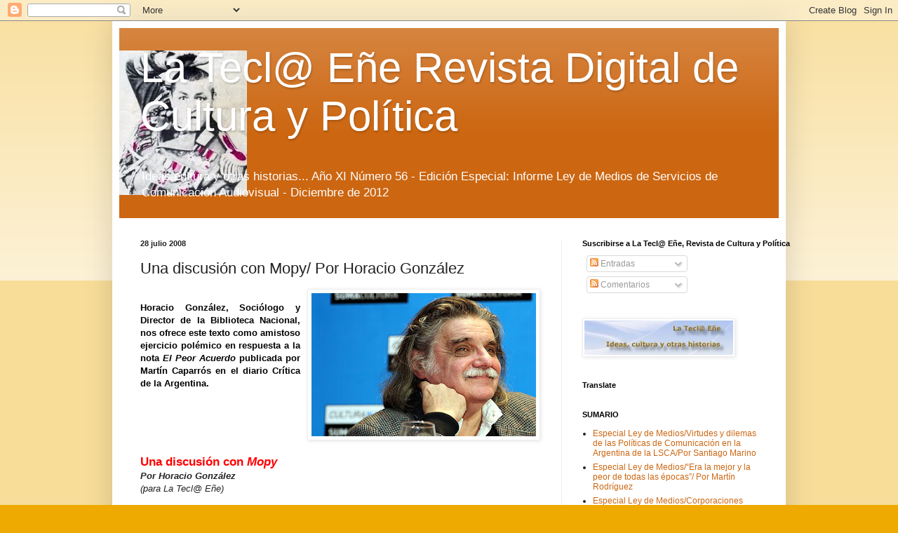

--- FILE ---
content_type: text/html; charset=UTF-8
request_url: https://lateclaene.blogspot.com/2008/07/una-discusin-con-mopy-por-horacio.html
body_size: 33348
content:
<!DOCTYPE html>
<html class='v2' dir='ltr' lang='es-ES'>
<head>
<link href='https://www.blogger.com/static/v1/widgets/4128112664-css_bundle_v2.css' rel='stylesheet' type='text/css'/>
<meta content='width=1100' name='viewport'/>
<meta content='text/html; charset=UTF-8' http-equiv='Content-Type'/>
<meta content='blogger' name='generator'/>
<link href='https://lateclaene.blogspot.com/favicon.ico' rel='icon' type='image/x-icon'/>
<link href='http://lateclaene.blogspot.com/2008/07/una-discusin-con-mopy-por-horacio.html' rel='canonical'/>
<link rel="alternate" type="application/atom+xml" title="La Tecl@ Eñe   Revista Digital de Cultura y Política - Atom" href="https://lateclaene.blogspot.com/feeds/posts/default" />
<link rel="alternate" type="application/rss+xml" title="La Tecl@ Eñe   Revista Digital de Cultura y Política - RSS" href="https://lateclaene.blogspot.com/feeds/posts/default?alt=rss" />
<link rel="service.post" type="application/atom+xml" title="La Tecl@ Eñe   Revista Digital de Cultura y Política - Atom" href="https://www.blogger.com/feeds/4407984366460646650/posts/default" />

<link rel="alternate" type="application/atom+xml" title="La Tecl@ Eñe   Revista Digital de Cultura y Política - Atom" href="https://lateclaene.blogspot.com/feeds/1029778299990051791/comments/default" />
<!--Can't find substitution for tag [blog.ieCssRetrofitLinks]-->
<link href='https://blogger.googleusercontent.com/img/b/R29vZ2xl/AVvXsEhSUVzVpbifzvHCQ9nJP7qQaQ8a5afZfsWkmLcPTfeRA0GczbxuWgxXa3O3UI-w71_yY1hbp9UarDJlKfEwQ94f6RudFKlxsB9nA3J_PduJuAwj0MEFOj-SqpNp5fLhX8rZSRc752PLG51A/s320/horaciogonzalez.jpg' rel='image_src'/>
<meta content='http://lateclaene.blogspot.com/2008/07/una-discusin-con-mopy-por-horacio.html' property='og:url'/>
<meta content='Una discusión con Mopy/ Por Horacio González' property='og:title'/>
<meta content='Horacio González, Sociólogo y Director de la Biblioteca Nacional, nos ofrece este texto como amistoso ejercicio polémico en respuesta a la n...' property='og:description'/>
<meta content='https://blogger.googleusercontent.com/img/b/R29vZ2xl/AVvXsEhSUVzVpbifzvHCQ9nJP7qQaQ8a5afZfsWkmLcPTfeRA0GczbxuWgxXa3O3UI-w71_yY1hbp9UarDJlKfEwQ94f6RudFKlxsB9nA3J_PduJuAwj0MEFOj-SqpNp5fLhX8rZSRc752PLG51A/w1200-h630-p-k-no-nu/horaciogonzalez.jpg' property='og:image'/>
<title>La Tecl@ Eñe   Revista Digital de Cultura y Política: Una discusión con Mopy/ Por Horacio González</title>
<style id='page-skin-1' type='text/css'><!--
/*
-----------------------------------------------
Blogger Template Style
Name:     Simple
Designer: Blogger
URL:      www.blogger.com
----------------------------------------------- */
/* Content
----------------------------------------------- */
body {
font: normal normal 12px Arial, Tahoma, Helvetica, FreeSans, sans-serif;
color: #222222;
background: #eeaa00 none repeat scroll top left;
padding: 0 40px 40px 40px;
}
html body .region-inner {
min-width: 0;
max-width: 100%;
width: auto;
}
h2 {
font-size: 22px;
}
a:link {
text-decoration:none;
color: #cc6611;
}
a:visited {
text-decoration:none;
color: #888888;
}
a:hover {
text-decoration:underline;
color: #ff9900;
}
.body-fauxcolumn-outer .fauxcolumn-inner {
background: transparent url(https://resources.blogblog.com/blogblog/data/1kt/simple/body_gradient_tile_light.png) repeat scroll top left;
_background-image: none;
}
.body-fauxcolumn-outer .cap-top {
position: absolute;
z-index: 1;
height: 400px;
width: 100%;
}
.body-fauxcolumn-outer .cap-top .cap-left {
width: 100%;
background: transparent url(https://resources.blogblog.com/blogblog/data/1kt/simple/gradients_light.png) repeat-x scroll top left;
_background-image: none;
}
.content-outer {
-moz-box-shadow: 0 0 40px rgba(0, 0, 0, .15);
-webkit-box-shadow: 0 0 5px rgba(0, 0, 0, .15);
-goog-ms-box-shadow: 0 0 10px #333333;
box-shadow: 0 0 40px rgba(0, 0, 0, .15);
margin-bottom: 1px;
}
.content-inner {
padding: 10px 10px;
}
.content-inner {
background-color: #ffffff;
}
/* Header
----------------------------------------------- */
.header-outer {
background: #cc6611 url(//www.blogblog.com/1kt/simple/gradients_light.png) repeat-x scroll 0 -400px;
_background-image: none;
}
.Header h1 {
font: normal normal 60px Arial, Tahoma, Helvetica, FreeSans, sans-serif;
color: #ffffff;
text-shadow: 1px 2px 3px rgba(0, 0, 0, .2);
}
.Header h1 a {
color: #ffffff;
}
.Header .description {
font-size: 140%;
color: #ffffff;
}
.header-inner .Header .titlewrapper {
padding: 22px 30px;
}
.header-inner .Header .descriptionwrapper {
padding: 0 30px;
}
/* Tabs
----------------------------------------------- */
.tabs-inner .section:first-child {
border-top: 0 solid #eeeeee;
}
.tabs-inner .section:first-child ul {
margin-top: -0;
border-top: 0 solid #eeeeee;
border-left: 0 solid #eeeeee;
border-right: 0 solid #eeeeee;
}
.tabs-inner .widget ul {
background: #f5f5f5 url(https://resources.blogblog.com/blogblog/data/1kt/simple/gradients_light.png) repeat-x scroll 0 -800px;
_background-image: none;
border-bottom: 1px solid #eeeeee;
margin-top: 0;
margin-left: -30px;
margin-right: -30px;
}
.tabs-inner .widget li a {
display: inline-block;
padding: .6em 1em;
font: normal normal 14px Arial, Tahoma, Helvetica, FreeSans, sans-serif;
color: #999999;
border-left: 1px solid #ffffff;
border-right: 1px solid #eeeeee;
}
.tabs-inner .widget li:first-child a {
border-left: none;
}
.tabs-inner .widget li.selected a, .tabs-inner .widget li a:hover {
color: #000000;
background-color: #eeeeee;
text-decoration: none;
}
/* Columns
----------------------------------------------- */
.main-outer {
border-top: 0 solid #eeeeee;
}
.fauxcolumn-left-outer .fauxcolumn-inner {
border-right: 1px solid #eeeeee;
}
.fauxcolumn-right-outer .fauxcolumn-inner {
border-left: 1px solid #eeeeee;
}
/* Headings
----------------------------------------------- */
div.widget > h2,
div.widget h2.title {
margin: 0 0 1em 0;
font: normal bold 11px Arial, Tahoma, Helvetica, FreeSans, sans-serif;
color: #000000;
}
/* Widgets
----------------------------------------------- */
.widget .zippy {
color: #999999;
text-shadow: 2px 2px 1px rgba(0, 0, 0, .1);
}
.widget .popular-posts ul {
list-style: none;
}
/* Posts
----------------------------------------------- */
h2.date-header {
font: normal bold 11px Arial, Tahoma, Helvetica, FreeSans, sans-serif;
}
.date-header span {
background-color: transparent;
color: #222222;
padding: inherit;
letter-spacing: inherit;
margin: inherit;
}
.main-inner {
padding-top: 30px;
padding-bottom: 30px;
}
.main-inner .column-center-inner {
padding: 0 15px;
}
.main-inner .column-center-inner .section {
margin: 0 15px;
}
.post {
margin: 0 0 25px 0;
}
h3.post-title, .comments h4 {
font: normal normal 22px Arial, Tahoma, Helvetica, FreeSans, sans-serif;
margin: .75em 0 0;
}
.post-body {
font-size: 110%;
line-height: 1.4;
position: relative;
}
.post-body img, .post-body .tr-caption-container, .Profile img, .Image img,
.BlogList .item-thumbnail img {
padding: 2px;
background: #ffffff;
border: 1px solid #eeeeee;
-moz-box-shadow: 1px 1px 5px rgba(0, 0, 0, .1);
-webkit-box-shadow: 1px 1px 5px rgba(0, 0, 0, .1);
box-shadow: 1px 1px 5px rgba(0, 0, 0, .1);
}
.post-body img, .post-body .tr-caption-container {
padding: 5px;
}
.post-body .tr-caption-container {
color: #222222;
}
.post-body .tr-caption-container img {
padding: 0;
background: transparent;
border: none;
-moz-box-shadow: 0 0 0 rgba(0, 0, 0, .1);
-webkit-box-shadow: 0 0 0 rgba(0, 0, 0, .1);
box-shadow: 0 0 0 rgba(0, 0, 0, .1);
}
.post-header {
margin: 0 0 1.5em;
line-height: 1.6;
font-size: 90%;
}
.post-footer {
margin: 20px -2px 0;
padding: 5px 10px;
color: #666666;
background-color: #f9f9f9;
border-bottom: 1px solid #eeeeee;
line-height: 1.6;
font-size: 90%;
}
#comments .comment-author {
padding-top: 1.5em;
border-top: 1px solid #eeeeee;
background-position: 0 1.5em;
}
#comments .comment-author:first-child {
padding-top: 0;
border-top: none;
}
.avatar-image-container {
margin: .2em 0 0;
}
#comments .avatar-image-container img {
border: 1px solid #eeeeee;
}
/* Comments
----------------------------------------------- */
.comments .comments-content .icon.blog-author {
background-repeat: no-repeat;
background-image: url([data-uri]);
}
.comments .comments-content .loadmore a {
border-top: 1px solid #999999;
border-bottom: 1px solid #999999;
}
.comments .comment-thread.inline-thread {
background-color: #f9f9f9;
}
.comments .continue {
border-top: 2px solid #999999;
}
/* Accents
---------------------------------------------- */
.section-columns td.columns-cell {
border-left: 1px solid #eeeeee;
}
.blog-pager {
background: transparent none no-repeat scroll top center;
}
.blog-pager-older-link, .home-link,
.blog-pager-newer-link {
background-color: #ffffff;
padding: 5px;
}
.footer-outer {
border-top: 0 dashed #bbbbbb;
}
/* Mobile
----------------------------------------------- */
body.mobile  {
background-size: auto;
}
.mobile .body-fauxcolumn-outer {
background: transparent none repeat scroll top left;
}
.mobile .body-fauxcolumn-outer .cap-top {
background-size: 100% auto;
}
.mobile .content-outer {
-webkit-box-shadow: 0 0 3px rgba(0, 0, 0, .15);
box-shadow: 0 0 3px rgba(0, 0, 0, .15);
}
.mobile .tabs-inner .widget ul {
margin-left: 0;
margin-right: 0;
}
.mobile .post {
margin: 0;
}
.mobile .main-inner .column-center-inner .section {
margin: 0;
}
.mobile .date-header span {
padding: 0.1em 10px;
margin: 0 -10px;
}
.mobile h3.post-title {
margin: 0;
}
.mobile .blog-pager {
background: transparent none no-repeat scroll top center;
}
.mobile .footer-outer {
border-top: none;
}
.mobile .main-inner, .mobile .footer-inner {
background-color: #ffffff;
}
.mobile-index-contents {
color: #222222;
}
.mobile-link-button {
background-color: #cc6611;
}
.mobile-link-button a:link, .mobile-link-button a:visited {
color: #ffffff;
}
.mobile .tabs-inner .section:first-child {
border-top: none;
}
.mobile .tabs-inner .PageList .widget-content {
background-color: #eeeeee;
color: #000000;
border-top: 1px solid #eeeeee;
border-bottom: 1px solid #eeeeee;
}
.mobile .tabs-inner .PageList .widget-content .pagelist-arrow {
border-left: 1px solid #eeeeee;
}

--></style>
<style id='template-skin-1' type='text/css'><!--
body {
min-width: 960px;
}
.content-outer, .content-fauxcolumn-outer, .region-inner {
min-width: 960px;
max-width: 960px;
_width: 960px;
}
.main-inner .columns {
padding-left: 0;
padding-right: 310px;
}
.main-inner .fauxcolumn-center-outer {
left: 0;
right: 310px;
/* IE6 does not respect left and right together */
_width: expression(this.parentNode.offsetWidth -
parseInt("0") -
parseInt("310px") + 'px');
}
.main-inner .fauxcolumn-left-outer {
width: 0;
}
.main-inner .fauxcolumn-right-outer {
width: 310px;
}
.main-inner .column-left-outer {
width: 0;
right: 100%;
margin-left: -0;
}
.main-inner .column-right-outer {
width: 310px;
margin-right: -310px;
}
#layout {
min-width: 0;
}
#layout .content-outer {
min-width: 0;
width: 800px;
}
#layout .region-inner {
min-width: 0;
width: auto;
}
body#layout div.add_widget {
padding: 8px;
}
body#layout div.add_widget a {
margin-left: 32px;
}
--></style>
<link href='https://www.blogger.com/dyn-css/authorization.css?targetBlogID=4407984366460646650&amp;zx=504c5d55-d144-4699-960b-564ff44e9592' media='none' onload='if(media!=&#39;all&#39;)media=&#39;all&#39;' rel='stylesheet'/><noscript><link href='https://www.blogger.com/dyn-css/authorization.css?targetBlogID=4407984366460646650&amp;zx=504c5d55-d144-4699-960b-564ff44e9592' rel='stylesheet'/></noscript>
<meta name='google-adsense-platform-account' content='ca-host-pub-1556223355139109'/>
<meta name='google-adsense-platform-domain' content='blogspot.com'/>

</head>
<body class='loading variant-bold'>
<div class='navbar section' id='navbar' name='Barra de navegación'><div class='widget Navbar' data-version='1' id='Navbar1'><script type="text/javascript">
    function setAttributeOnload(object, attribute, val) {
      if(window.addEventListener) {
        window.addEventListener('load',
          function(){ object[attribute] = val; }, false);
      } else {
        window.attachEvent('onload', function(){ object[attribute] = val; });
      }
    }
  </script>
<div id="navbar-iframe-container"></div>
<script type="text/javascript" src="https://apis.google.com/js/platform.js"></script>
<script type="text/javascript">
      gapi.load("gapi.iframes:gapi.iframes.style.bubble", function() {
        if (gapi.iframes && gapi.iframes.getContext) {
          gapi.iframes.getContext().openChild({
              url: 'https://www.blogger.com/navbar/4407984366460646650?po\x3d1029778299990051791\x26origin\x3dhttps://lateclaene.blogspot.com',
              where: document.getElementById("navbar-iframe-container"),
              id: "navbar-iframe"
          });
        }
      });
    </script><script type="text/javascript">
(function() {
var script = document.createElement('script');
script.type = 'text/javascript';
script.src = '//pagead2.googlesyndication.com/pagead/js/google_top_exp.js';
var head = document.getElementsByTagName('head')[0];
if (head) {
head.appendChild(script);
}})();
</script>
</div></div>
<div class='body-fauxcolumns'>
<div class='fauxcolumn-outer body-fauxcolumn-outer'>
<div class='cap-top'>
<div class='cap-left'></div>
<div class='cap-right'></div>
</div>
<div class='fauxborder-left'>
<div class='fauxborder-right'></div>
<div class='fauxcolumn-inner'>
</div>
</div>
<div class='cap-bottom'>
<div class='cap-left'></div>
<div class='cap-right'></div>
</div>
</div>
</div>
<div class='content'>
<div class='content-fauxcolumns'>
<div class='fauxcolumn-outer content-fauxcolumn-outer'>
<div class='cap-top'>
<div class='cap-left'></div>
<div class='cap-right'></div>
</div>
<div class='fauxborder-left'>
<div class='fauxborder-right'></div>
<div class='fauxcolumn-inner'>
</div>
</div>
<div class='cap-bottom'>
<div class='cap-left'></div>
<div class='cap-right'></div>
</div>
</div>
</div>
<div class='content-outer'>
<div class='content-cap-top cap-top'>
<div class='cap-left'></div>
<div class='cap-right'></div>
</div>
<div class='fauxborder-left content-fauxborder-left'>
<div class='fauxborder-right content-fauxborder-right'></div>
<div class='content-inner'>
<header>
<div class='header-outer'>
<div class='header-cap-top cap-top'>
<div class='cap-left'></div>
<div class='cap-right'></div>
</div>
<div class='fauxborder-left header-fauxborder-left'>
<div class='fauxborder-right header-fauxborder-right'></div>
<div class='region-inner header-inner'>
<div class='header section' id='header' name='Cabecera'><div class='widget Header' data-version='1' id='Header1'>
<div id='header-inner' style='background-image: url("https://blogger.googleusercontent.com/img/b/R29vZ2xl/AVvXsEhEPkLkcuFt9f3tN3hD8Kp7LeRprLbT2Hypp-x-qfJpC8Ufq4F8I8KgqrFvBNVf8I_DZKR5UCLcmjO-mWAYCSx1vBP2zblUJKzR_Oi7BG4GMSCvriOuvjlqkTbDD3cVz32o_MSQNKDHSsQ/s1297/Curli.jpg"); background-position: left; min-height: 206px; _height: 206px; background-repeat: no-repeat; '>
<div class='titlewrapper' style='background: transparent'>
<h1 class='title' style='background: transparent; border-width: 0px'>
<a href='https://lateclaene.blogspot.com/'>
La Tecl@ Eñe   Revista Digital de Cultura y Política
</a>
</h1>
</div>
<div class='descriptionwrapper'>
<p class='description'><span>Ideas,cultura y otras historias...  
 Año XI
Número 56 -   Edición Especial: Informe Ley de Medios de Servicios de Comunicación Audiovisual

 -  Diciembre  de  2012</span></p>
</div>
</div>
</div></div>
</div>
</div>
<div class='header-cap-bottom cap-bottom'>
<div class='cap-left'></div>
<div class='cap-right'></div>
</div>
</div>
</header>
<div class='tabs-outer'>
<div class='tabs-cap-top cap-top'>
<div class='cap-left'></div>
<div class='cap-right'></div>
</div>
<div class='fauxborder-left tabs-fauxborder-left'>
<div class='fauxborder-right tabs-fauxborder-right'></div>
<div class='region-inner tabs-inner'>
<div class='tabs no-items section' id='crosscol' name='Multicolumnas'></div>
<div class='tabs no-items section' id='crosscol-overflow' name='Cross-Column 2'></div>
</div>
</div>
<div class='tabs-cap-bottom cap-bottom'>
<div class='cap-left'></div>
<div class='cap-right'></div>
</div>
</div>
<div class='main-outer'>
<div class='main-cap-top cap-top'>
<div class='cap-left'></div>
<div class='cap-right'></div>
</div>
<div class='fauxborder-left main-fauxborder-left'>
<div class='fauxborder-right main-fauxborder-right'></div>
<div class='region-inner main-inner'>
<div class='columns fauxcolumns'>
<div class='fauxcolumn-outer fauxcolumn-center-outer'>
<div class='cap-top'>
<div class='cap-left'></div>
<div class='cap-right'></div>
</div>
<div class='fauxborder-left'>
<div class='fauxborder-right'></div>
<div class='fauxcolumn-inner'>
</div>
</div>
<div class='cap-bottom'>
<div class='cap-left'></div>
<div class='cap-right'></div>
</div>
</div>
<div class='fauxcolumn-outer fauxcolumn-left-outer'>
<div class='cap-top'>
<div class='cap-left'></div>
<div class='cap-right'></div>
</div>
<div class='fauxborder-left'>
<div class='fauxborder-right'></div>
<div class='fauxcolumn-inner'>
</div>
</div>
<div class='cap-bottom'>
<div class='cap-left'></div>
<div class='cap-right'></div>
</div>
</div>
<div class='fauxcolumn-outer fauxcolumn-right-outer'>
<div class='cap-top'>
<div class='cap-left'></div>
<div class='cap-right'></div>
</div>
<div class='fauxborder-left'>
<div class='fauxborder-right'></div>
<div class='fauxcolumn-inner'>
</div>
</div>
<div class='cap-bottom'>
<div class='cap-left'></div>
<div class='cap-right'></div>
</div>
</div>
<!-- corrects IE6 width calculation -->
<div class='columns-inner'>
<div class='column-center-outer'>
<div class='column-center-inner'>
<div class='main section' id='main' name='Principal'><div class='widget Blog' data-version='1' id='Blog1'>
<div class='blog-posts hfeed'>

          <div class="date-outer">
        
<h2 class='date-header'><span>28 julio 2008</span></h2>

          <div class="date-posts">
        
<div class='post-outer'>
<div class='post hentry uncustomized-post-template' itemprop='blogPost' itemscope='itemscope' itemtype='http://schema.org/BlogPosting'>
<meta content='https://blogger.googleusercontent.com/img/b/R29vZ2xl/AVvXsEhSUVzVpbifzvHCQ9nJP7qQaQ8a5afZfsWkmLcPTfeRA0GczbxuWgxXa3O3UI-w71_yY1hbp9UarDJlKfEwQ94f6RudFKlxsB9nA3J_PduJuAwj0MEFOj-SqpNp5fLhX8rZSRc752PLG51A/s320/horaciogonzalez.jpg' itemprop='image_url'/>
<meta content='4407984366460646650' itemprop='blogId'/>
<meta content='1029778299990051791' itemprop='postId'/>
<a name='1029778299990051791'></a>
<h3 class='post-title entry-title' itemprop='name'>
Una discusión con Mopy/ Por Horacio González
</h3>
<div class='post-header'>
<div class='post-header-line-1'></div>
</div>
<div class='post-body entry-content' id='post-body-1029778299990051791' itemprop='description articleBody'>
<a href="https://blogger.googleusercontent.com/img/b/R29vZ2xl/AVvXsEhSUVzVpbifzvHCQ9nJP7qQaQ8a5afZfsWkmLcPTfeRA0GczbxuWgxXa3O3UI-w71_yY1hbp9UarDJlKfEwQ94f6RudFKlxsB9nA3J_PduJuAwj0MEFOj-SqpNp5fLhX8rZSRc752PLG51A/s1600-h/horaciogonzalez.jpg"><img alt="" border="0" id="BLOGGER_PHOTO_ID_5228185702256578866" src="https://blogger.googleusercontent.com/img/b/R29vZ2xl/AVvXsEhSUVzVpbifzvHCQ9nJP7qQaQ8a5afZfsWkmLcPTfeRA0GczbxuWgxXa3O3UI-w71_yY1hbp9UarDJlKfEwQ94f6RudFKlxsB9nA3J_PduJuAwj0MEFOj-SqpNp5fLhX8rZSRc752PLG51A/s320/horaciogonzalez.jpg" style="FLOAT: right; MARGIN: 0px 0px 10px 10px; CURSOR: hand" /></a><br /><div align="justify"><strong><span style="color:#000000;">Horacio González, Sociólogo y Director de la Biblioteca Nacional, nos ofrece este texto como amistoso ejercicio polémico en respuesta a la nota <em>El Peor Acuerdo</em> publicada por Martín Caparrós en el diario Crítica de la Argentina.</span></strong><br /><br /><br /></div><br /><div align="justify"><strong><span style="color:#ff0000;"></span></strong></div><br /><div align="justify"><br /><strong><span style="color:#ff0000;"><span style="font-size:130%;">Una discusión con </span><em><span style="font-size:130%;">Mopy</span><br /></em></span></strong><em><strong>Por Horacio González<br /></strong>(para La Tecl@ Eñe)<br /></em><br />Solo como ejercicio polémico, desde ya amistoso, quisiera ensayar algunas respuestas a Martín Caparrós. Se trata en este caso de su artículo sobre las declaraciones del ex general Luciano Benjamín Menéndez, respecto a que los represores habían triunfado sobre una guerrilla marxista, no democrática, que quería abolir las condiciones de vida social que se sobreentendían como apropiadas para el país. &#8220;Es cierto&#8221;, nos dice Caparrós, no podemos ahora fraguarnos retrospectivamente democráticos. Se puede &#8220;coincidir&#8221;, pues, con ese &#8220;hijo de puta&#8221;. &#8220;No peleábamos por la democracia&#8221;, sostiene <em>Mopy</em>, y conjetura que no es injusto decir &#8211;declarado también por Menéndez- que &#8220;los guerrilleros del 70 están en el poder&#8221;. Solo que hay que matizar: son personas que estuvieron &#8220;alrededor de la guerrilla&#8221;, y &#8211;remata Martín- &#8220;cambiaron, como todo cambió, tanto en los últimos treinta años que ya no tienen nada que ver con todo aquello, salvo usarlo como figura retórica&#8221;.<br />Se trata de una ardua discusión. Caparrós pone el dedo en la llaga, pero no me convence el modo en que resuelve el dilema. En primer lugar, no veo porque decirse &#8220;de acuerdo con el hijo de puta&#8221;. El hecho de coincidir con una frase de Menéndez pero para interpretarla al revés &#8211; Caparrós lo hace para fijar y saludar un momento único que atesora el pasado en relación a esos jóvenes idealistas- no parece adecuado, salvo como golpe de efecto, que solo se salva de inmediato diciéndole, obviamente, <em>hijo de puta</em>. Entiendo el recurso efectista, pero pienso que había muchas posiciones en la época en relación a la cuestión democrática, lo que hace difícil decir que las declaraciones del ex general sean aceptables, siquiera como mera descripción de un tema. No voy a abundar en eso, pero el movimiento por el regreso de Perón &#8211;con el papel específico que en él jugaron las organizaciones insurgentes de todo tipo, y que culminaron en las fuertes formaciones guerrilleras producto de varias fusiones políticas-, puede considerarse de contornos democráticos. Aún en los grupos guerrilleros mismos, en los que, concuerdo con Caparrós, existían mayoritariamente análisis que desdeñaban la articulación de socialismo y democracia, de todas maneras flotaba, en tono un tanto espectral, la reflexión clásica del marxismo en torno a la &#8220;etapa burguesa&#8221;, más perceptible en <em>montoneros</em> &#8211;todo lo débilmente que se quiera-, pero también en los grupos armados que provenían del marxismo más singularizado, en éstos con más peso teórico aún.<br />De modo que hay muchos matices a comprobar respecto a la afirmación de que no existía una preocupación democrática en los grupos activistas de la época, quizás más implícita que explícitamente. Por otro lado, hay un derecho a la interpretación &#8220;retrospectiva&#8221;. Las personas cambian, como afirma muy bien Caparrós. La cuestión es que esos cambios puedan ser parte de la construcción de memorias personales y colectivas que tengan en sí mismas el recurso a una hipótesis mayor en término de biografías: <em>los cambios deben ser modos de autoreflexión, prudencia y desdicha</em>. Sé que esta afirmación puede aparecer como carente de enjundia histórica, pero estas tres prevenciones que señalo en el caso de los cambios personales deben formar parte de las éticas personales que acompañan lo que todo militante político debe saber: se empeñan acciones en mundos políticos y culturales que pueden desvanecerse sin que desaparezcan los compromisos subjetivos y objetivos en los que nos movemos. Siendo así, podemos decir que nuestra permanencia en ideas muy firmes más allá de las épocas es coherencia y no obsecación. El tema ya está muy bien planteado en Maquiavelo -&#191;hay que cambiar cuando cambian las circunstancias?- y por supuesto en Sartre, sobretodo en <em>Las manos</em> <em>sucias</em>. Hago algo que posee justificaciones de época. Éstas desaparecen y lo que hice ya queda expuesto al mundo como un hecho desnudo de razón. Bueno: todos estos son planos de la cuestión que me parece que Martín no analiza adecuadamente.<br />Pienso entonces que se puede cambiar e incluso que hay que cambiar, dependiendo de hacer con un arte de la mudanza biográfica cuyas reglas no están escritas. No hay voluntad monolítica sino escisiones permanentes de la voluntad. Esa es la historia. Por eso, el secreto de cómo mirar el pasado en donde nosotros estuvimos &#8211;<em>Mopy</em> dice &#8220;yo allí estaba&#8221; y yo digo también que estaba, asimismo, aunque de manera igual y diversa a la de él- es que en primer lugar nuestra fatalidad es que no hay otra posibilidad <em>que ser &#8220;otro&#8221; cuando miramos después</em>. Es cierto que hay que saber ser otros. Empleo esta palabreja otro, porque ya cité a Sartre, pero no quiero hacerme el vivo con artificios del lenguaje. La política es lo que nos convierte en otros, no hay vuelta que darle, y digo esto no sin preocupación. Diluirnos en la época y en cada situación, es torpeza oportunista. No pensar en cómo nos vamos desmenuzando en el tiempo y en los límites de nuestras palabras, es un error autobiográfico. </div><br /><div align="justify"></div><br /><div align="justify"></div><img alt="" border="0" id="BLOGGER_PHOTO_ID_5228179472140009698" src="https://blogger.googleusercontent.com/img/b/R29vZ2xl/AVvXsEg6x60t_tolub7dmmqAC6R841QEsTVPextbUCxnfXYLEXMouXJsJk6fk-kopfBoDAkb1A2rENu2NXlVPc6t9gy9W0BN2blJHHqPCKojUXzsdWFF3V1wfmYf7rQSTNZih7BIPxDaVSy5OdM-/s320/HoracioGonz%C3%A1lez5.jpg" style="DISPLAY: block; MARGIN: 0px auto 10px; CURSOR: hand; TEXT-ALIGN: center" /><br /><p align="justify"><br />Pero lo que Caparrós quiere discutir en verdad es otra cosa: es al &#8220;kirchnerismo&#8221;, denominación difícil de sustentar, porque &#8220;no me incluyo aunque te incluyen&#8221;. <em>Mopy</em> cree que hay un kirchnerismo como vástago de una vasta falsificación. Una &#8220;figura retórica&#8221;, dice en el artículo que estoy comentando, publicado en el diario <em>Crítica de la Argentina</em>. Esas personas hablarían de los 70 solo para justificar sus deficiencias actuales, revestidas de derechos humanos solo para aprovechar &#8211;impostoras que son- el mundo político que se abre luego de la victoria militar y las visicitudes complejas que de ellas devinieron. Los juzgan y los condenan, a los militares, pero no hacen cosas muy distintas en materia económica o en el resto de las cuestiones. Estamos en el país sojero e injusto que siempre conocimos.<br />Pues bien, no concuerdo con estas apreciaciones, que sería largo discutir. Solo me detengo en el punto en que se desea atesorar la experiencia de los 70 como un diamante refulgente, en pureza irredimible, pero incorporada hoy como cartilla política de buen tono, oratorio para las juras de funcionarios progres, pero para completar acciones esencialmente falsas. Caparrós, mi amigo, escribió una novela sobre el tema, <em>A quién corresponda</em>, que leí con mucho interés y tristeza. Es una reflexión muy sensible sobre el tema de la degradación, la pérdida de autenticidad, la traición a un sentido primigenio de las cosas. Digo nuevamente: no concuerdo con el modo en que se juzga el pasado y el presente desde este andamiaje moral, surgido de una aflicción existencial. Concuerdo con que el tema es abrumador y su trato es necesario. En cambio, no es necesario proponer las ventajas de ningún gobierno, ni éste ni otro, para imaginar que hay muchas maneras de hablar del pasado. No veo porque usar el recurso estrepitoso de elogiar a la inversa al asesino, provocación para nuestras bellas almas, &#8211;desea que se pudra en la cárcel pero para decir que sus dichos refieren con paradojal exactitud el impulso revolucionario, &#8220;no democrático&#8221; de una generación-, no lo veo, sinceramente, porque ahí el tema es otro, y Caparrós también lo alude. Es otro caso paradojal: quienes los juzgan, a estos asesinos, modestos jueces de una maltrecha democracia, representan en la letra de la ley el más grande aprendizaje colectivo en materia de cómo una época juzga a otra. Es una circunstancia excepcional poder juzgarlos así, y a la vez, percibir que muchas consecuencias de ese comportamiento militar están vivas entre nosotros, de manera oscura o sigilosa. Ni hay que repetir la historia &#8211;eso en verdad no es posible- ni hay que revestirse de &#8220;retóricas&#8221; para desvirtuarlas en nombre de otra cosa. Pero no veo que ocurra eso, sino más bien el intento de juzgar como hacen los jueces, pero sin los incisos o reglamentos de una figura legal en el caso de los que vamos y venimos en torno de acontecimientos ya lejanos pero tan conmovedores. Que las figuras legales y las retóricas existan y la comunidad las sostenga. Pero en lo más profundo, juzgar el pasado siendo otros no nos hace inauténticos ni obliga a nadie salir a pelear contra las imposturas, salvo que quiera escribir las buenas novelas que escribe <em>Mopy</em>. Es lo que siempre ocurre, y mejor ocurre cuando actuamos sin piedad hacia nosotros mismos sino con pudor. <em>Menéndez no describe bien la época</em>. Nosotros tenemos el derecho, aún hoy, de <em>describirla mejor</em>. Y al tratar de hacerlo, también debemos evitar coincidir en la misma descripción. Esta es mi discusión con Martín Caparrós, viejo amigo, que con razón, desde hace mucho tiempo llama novela, entro otras cosas, a la crónica de las almas que velan los muertos.<br /><br />Julio 2008 </p><br /><p align="justify">El Peor Acuerdo/Martin Caparrós<br /><a href="http://www.criticadigital.com/index.php?secc=nota&amp;nid=7983" rel="nofollow" target="_blank">http://www.criticadigital.com/index.php?secc=nota&amp;nid=7983</a></p>
<div style='clear: both;'></div>
</div>
<div class='post-footer'>
<div class='post-footer-line post-footer-line-1'>
<span class='post-author vcard'>
Publicado por
<span class='fn' itemprop='author' itemscope='itemscope' itemtype='http://schema.org/Person'>
<meta content='https://www.blogger.com/profile/12626080711491580291' itemprop='url'/>
<a class='g-profile' href='https://www.blogger.com/profile/12626080711491580291' rel='author' title='author profile'>
<span itemprop='name'>Conrado Yasenza</span>
</a>
</span>
</span>
<span class='post-timestamp'>
a las
<meta content='http://lateclaene.blogspot.com/2008/07/una-discusin-con-mopy-por-horacio.html' itemprop='url'/>
<a class='timestamp-link' href='https://lateclaene.blogspot.com/2008/07/una-discusin-con-mopy-por-horacio.html' rel='bookmark' title='permanent link'><abbr class='published' itemprop='datePublished' title='2008-07-28T17:20:00-03:00'>17:20</abbr></a>
</span>
<span class='post-comment-link'>
</span>
<span class='post-icons'>
<span class='item-action'>
<a href='https://www.blogger.com/email-post/4407984366460646650/1029778299990051791' title='Enviar entrada por correo electrónico'>
<img alt='' class='icon-action' height='13' src='https://resources.blogblog.com/img/icon18_email.gif' width='18'/>
</a>
</span>
</span>
<div class='post-share-buttons goog-inline-block'>
<a class='goog-inline-block share-button sb-email' href='https://www.blogger.com/share-post.g?blogID=4407984366460646650&postID=1029778299990051791&target=email' target='_blank' title='Enviar por correo electrónico'><span class='share-button-link-text'>Enviar por correo electrónico</span></a><a class='goog-inline-block share-button sb-blog' href='https://www.blogger.com/share-post.g?blogID=4407984366460646650&postID=1029778299990051791&target=blog' onclick='window.open(this.href, "_blank", "height=270,width=475"); return false;' target='_blank' title='Escribe un blog'><span class='share-button-link-text'>Escribe un blog</span></a><a class='goog-inline-block share-button sb-twitter' href='https://www.blogger.com/share-post.g?blogID=4407984366460646650&postID=1029778299990051791&target=twitter' target='_blank' title='Compartir en X'><span class='share-button-link-text'>Compartir en X</span></a><a class='goog-inline-block share-button sb-facebook' href='https://www.blogger.com/share-post.g?blogID=4407984366460646650&postID=1029778299990051791&target=facebook' onclick='window.open(this.href, "_blank", "height=430,width=640"); return false;' target='_blank' title='Compartir con Facebook'><span class='share-button-link-text'>Compartir con Facebook</span></a><a class='goog-inline-block share-button sb-pinterest' href='https://www.blogger.com/share-post.g?blogID=4407984366460646650&postID=1029778299990051791&target=pinterest' target='_blank' title='Compartir en Pinterest'><span class='share-button-link-text'>Compartir en Pinterest</span></a>
</div>
</div>
<div class='post-footer-line post-footer-line-2'>
<span class='post-labels'>
</span>
</div>
<div class='post-footer-line post-footer-line-3'>
<span class='post-location'>
</span>
</div>
</div>
</div>
<div class='comments' id='comments'>
<a name='comments'></a>
<h4>1 comentario:</h4>
<div class='comments-content'>
<script async='async' src='' type='text/javascript'></script>
<script type='text/javascript'>
    (function() {
      var items = null;
      var msgs = null;
      var config = {};

// <![CDATA[
      var cursor = null;
      if (items && items.length > 0) {
        cursor = parseInt(items[items.length - 1].timestamp) + 1;
      }

      var bodyFromEntry = function(entry) {
        var text = (entry &&
                    ((entry.content && entry.content.$t) ||
                     (entry.summary && entry.summary.$t))) ||
            '';
        if (entry && entry.gd$extendedProperty) {
          for (var k in entry.gd$extendedProperty) {
            if (entry.gd$extendedProperty[k].name == 'blogger.contentRemoved') {
              return '<span class="deleted-comment">' + text + '</span>';
            }
          }
        }
        return text;
      }

      var parse = function(data) {
        cursor = null;
        var comments = [];
        if (data && data.feed && data.feed.entry) {
          for (var i = 0, entry; entry = data.feed.entry[i]; i++) {
            var comment = {};
            // comment ID, parsed out of the original id format
            var id = /blog-(\d+).post-(\d+)/.exec(entry.id.$t);
            comment.id = id ? id[2] : null;
            comment.body = bodyFromEntry(entry);
            comment.timestamp = Date.parse(entry.published.$t) + '';
            if (entry.author && entry.author.constructor === Array) {
              var auth = entry.author[0];
              if (auth) {
                comment.author = {
                  name: (auth.name ? auth.name.$t : undefined),
                  profileUrl: (auth.uri ? auth.uri.$t : undefined),
                  avatarUrl: (auth.gd$image ? auth.gd$image.src : undefined)
                };
              }
            }
            if (entry.link) {
              if (entry.link[2]) {
                comment.link = comment.permalink = entry.link[2].href;
              }
              if (entry.link[3]) {
                var pid = /.*comments\/default\/(\d+)\?.*/.exec(entry.link[3].href);
                if (pid && pid[1]) {
                  comment.parentId = pid[1];
                }
              }
            }
            comment.deleteclass = 'item-control blog-admin';
            if (entry.gd$extendedProperty) {
              for (var k in entry.gd$extendedProperty) {
                if (entry.gd$extendedProperty[k].name == 'blogger.itemClass') {
                  comment.deleteclass += ' ' + entry.gd$extendedProperty[k].value;
                } else if (entry.gd$extendedProperty[k].name == 'blogger.displayTime') {
                  comment.displayTime = entry.gd$extendedProperty[k].value;
                }
              }
            }
            comments.push(comment);
          }
        }
        return comments;
      };

      var paginator = function(callback) {
        if (hasMore()) {
          var url = config.feed + '?alt=json&v=2&orderby=published&reverse=false&max-results=50';
          if (cursor) {
            url += '&published-min=' + new Date(cursor).toISOString();
          }
          window.bloggercomments = function(data) {
            var parsed = parse(data);
            cursor = parsed.length < 50 ? null
                : parseInt(parsed[parsed.length - 1].timestamp) + 1
            callback(parsed);
            window.bloggercomments = null;
          }
          url += '&callback=bloggercomments';
          var script = document.createElement('script');
          script.type = 'text/javascript';
          script.src = url;
          document.getElementsByTagName('head')[0].appendChild(script);
        }
      };
      var hasMore = function() {
        return !!cursor;
      };
      var getMeta = function(key, comment) {
        if ('iswriter' == key) {
          var matches = !!comment.author
              && comment.author.name == config.authorName
              && comment.author.profileUrl == config.authorUrl;
          return matches ? 'true' : '';
        } else if ('deletelink' == key) {
          return config.baseUri + '/comment/delete/'
               + config.blogId + '/' + comment.id;
        } else if ('deleteclass' == key) {
          return comment.deleteclass;
        }
        return '';
      };

      var replybox = null;
      var replyUrlParts = null;
      var replyParent = undefined;

      var onReply = function(commentId, domId) {
        if (replybox == null) {
          // lazily cache replybox, and adjust to suit this style:
          replybox = document.getElementById('comment-editor');
          if (replybox != null) {
            replybox.height = '250px';
            replybox.style.display = 'block';
            replyUrlParts = replybox.src.split('#');
          }
        }
        if (replybox && (commentId !== replyParent)) {
          replybox.src = '';
          document.getElementById(domId).insertBefore(replybox, null);
          replybox.src = replyUrlParts[0]
              + (commentId ? '&parentID=' + commentId : '')
              + '#' + replyUrlParts[1];
          replyParent = commentId;
        }
      };

      var hash = (window.location.hash || '#').substring(1);
      var startThread, targetComment;
      if (/^comment-form_/.test(hash)) {
        startThread = hash.substring('comment-form_'.length);
      } else if (/^c[0-9]+$/.test(hash)) {
        targetComment = hash.substring(1);
      }

      // Configure commenting API:
      var configJso = {
        'maxDepth': config.maxThreadDepth
      };
      var provider = {
        'id': config.postId,
        'data': items,
        'loadNext': paginator,
        'hasMore': hasMore,
        'getMeta': getMeta,
        'onReply': onReply,
        'rendered': true,
        'initComment': targetComment,
        'initReplyThread': startThread,
        'config': configJso,
        'messages': msgs
      };

      var render = function() {
        if (window.goog && window.goog.comments) {
          var holder = document.getElementById('comment-holder');
          window.goog.comments.render(holder, provider);
        }
      };

      // render now, or queue to render when library loads:
      if (window.goog && window.goog.comments) {
        render();
      } else {
        window.goog = window.goog || {};
        window.goog.comments = window.goog.comments || {};
        window.goog.comments.loadQueue = window.goog.comments.loadQueue || [];
        window.goog.comments.loadQueue.push(render);
      }
    })();
// ]]>
  </script>
<div id='comment-holder'>
<div class="comment-thread toplevel-thread"><ol id="top-ra"><li class="comment" id="c3034074486115664906"><div class="avatar-image-container"><img src="//www.blogger.com/img/blogger_logo_round_35.png" alt=""/></div><div class="comment-block"><div class="comment-header"><cite class="user"><a href="https://www.blogger.com/profile/15229165146687805497" rel="nofollow">yanmaneee</a></cite><span class="icon user "></span><span class="datetime secondary-text"><a rel="nofollow" href="https://lateclaene.blogspot.com/2008/07/una-discusin-con-mopy-por-horacio.html?showComment=1613320360305#c3034074486115664906">14 feb 2021, 13:32:00</a></span></div><p class="comment-content"><a href="http://www.curryshoes.net" rel="nofollow"><strong>curry shoes</strong></a><br><a href="http://www.bapesonline.com" rel="nofollow"><strong>bape</strong></a><br><a href="http://www.jordan11retro.us.com" rel="nofollow"><strong>jordan 11</strong></a><br><a href="http://www.pandorasjewelry.us" rel="nofollow"><strong>pandora jewelry official site</strong></a><br><a href="http://www.lebron17s.us" rel="nofollow"><strong>lebron 17</strong></a><br><a href="http://www.kobe.us.com" rel="nofollow"><strong>kobe</strong></a><br><a href="http://www.paulgeorgeshoes.us.com" rel="nofollow"><strong>pg 4</strong></a><br><a href="http://www.goldengooseoutletstore.com" rel="nofollow"><strong>golden goose</strong></a><br><a href="http://www.offwhitexjordan1.com" rel="nofollow"><strong>off white jordan 1</strong></a><br><a href="http://www.moncler--outlet.us.com" rel="nofollow"><strong>moncler outlet</strong></a><br></p><span class="comment-actions secondary-text"><a class="comment-reply" target="_self" data-comment-id="3034074486115664906">Responder</a><span class="item-control blog-admin blog-admin pid-1391290080"><a target="_self" href="https://www.blogger.com/comment/delete/4407984366460646650/3034074486115664906">Eliminar</a></span></span></div><div class="comment-replies"><div id="c3034074486115664906-rt" class="comment-thread inline-thread hidden"><span class="thread-toggle thread-expanded"><span class="thread-arrow"></span><span class="thread-count"><a target="_self">Respuestas</a></span></span><ol id="c3034074486115664906-ra" class="thread-chrome thread-expanded"><div></div><div id="c3034074486115664906-continue" class="continue"><a class="comment-reply" target="_self" data-comment-id="3034074486115664906">Responder</a></div></ol></div></div><div class="comment-replybox-single" id="c3034074486115664906-ce"></div></li></ol><div id="top-continue" class="continue"><a class="comment-reply" target="_self">Añadir comentario</a></div><div class="comment-replybox-thread" id="top-ce"></div><div class="loadmore hidden" data-post-id="1029778299990051791"><a target="_self">Cargar más...</a></div></div>
</div>
</div>
<p class='comment-footer'>
<div class='comment-form'>
<a name='comment-form'></a>
<p>comentarios</p>
<a href='https://www.blogger.com/comment/frame/4407984366460646650?po=1029778299990051791&hl=es-ES&saa=85391&origin=https://lateclaene.blogspot.com' id='comment-editor-src'></a>
<iframe allowtransparency='true' class='blogger-iframe-colorize blogger-comment-from-post' frameborder='0' height='410px' id='comment-editor' name='comment-editor' src='' width='100%'></iframe>
<script src='https://www.blogger.com/static/v1/jsbin/4212676325-comment_from_post_iframe.js' type='text/javascript'></script>
<script type='text/javascript'>
      BLOG_CMT_createIframe('https://www.blogger.com/rpc_relay.html');
    </script>
</div>
</p>
<div id='backlinks-container'>
<div id='Blog1_backlinks-container'>
</div>
</div>
</div>
</div>

        </div></div>
      
</div>
<div class='blog-pager' id='blog-pager'>
<span id='blog-pager-newer-link'>
<a class='blog-pager-newer-link' href='https://lateclaene.blogspot.com/2008/09/contrapgina-un-pollo-todos-los-domingos.html' id='Blog1_blog-pager-newer-link' title='Entrada más reciente'>Entrada más reciente</a>
</span>
<span id='blog-pager-older-link'>
<a class='blog-pager-older-link' href='https://lateclaene.blogspot.com/2008/07/entrevistasjorge-fernndez-daz.html' id='Blog1_blog-pager-older-link' title='Entrada antigua'>Entrada antigua</a>
</span>
<a class='home-link' href='https://lateclaene.blogspot.com/'>Inicio</a>
</div>
<div class='clear'></div>
<div class='post-feeds'>
<div class='feed-links'>
Suscribirse a:
<a class='feed-link' href='https://lateclaene.blogspot.com/feeds/1029778299990051791/comments/default' target='_blank' type='application/atom+xml'>Enviar comentarios (Atom)</a>
</div>
</div>
</div></div>
</div>
</div>
<div class='column-left-outer'>
<div class='column-left-inner'>
<aside>
</aside>
</div>
</div>
<div class='column-right-outer'>
<div class='column-right-inner'>
<aside>
<div class='sidebar section' id='sidebar-right-1'><div class='widget Subscribe' data-version='1' id='Subscribe4'>
<div style='white-space:nowrap'>
<h2 class='title'>Suscribirse a La Tecl@ Eñe, Revista de Cultura y Política</h2>
<div class='widget-content'>
<div class='subscribe-wrapper subscribe-type-POST'>
<div class='subscribe expanded subscribe-type-POST' id='SW_READER_LIST_Subscribe4POST' style='display:none;'>
<div class='top'>
<span class='inner' onclick='return(_SW_toggleReaderList(event, "Subscribe4POST"));'>
<img class='subscribe-dropdown-arrow' src='https://resources.blogblog.com/img/widgets/arrow_dropdown.gif'/>
<img align='absmiddle' alt='' border='0' class='feed-icon' src='https://resources.blogblog.com/img/icon_feed12.png'/>
Entradas
</span>
<div class='feed-reader-links'>
<a class='feed-reader-link' href='https://www.netvibes.com/subscribe.php?url=https%3A%2F%2Flateclaene.blogspot.com%2Ffeeds%2Fposts%2Fdefault' target='_blank'>
<img src='https://resources.blogblog.com/img/widgets/subscribe-netvibes.png'/>
</a>
<a class='feed-reader-link' href='https://add.my.yahoo.com/content?url=https%3A%2F%2Flateclaene.blogspot.com%2Ffeeds%2Fposts%2Fdefault' target='_blank'>
<img src='https://resources.blogblog.com/img/widgets/subscribe-yahoo.png'/>
</a>
<a class='feed-reader-link' href='https://lateclaene.blogspot.com/feeds/posts/default' target='_blank'>
<img align='absmiddle' class='feed-icon' src='https://resources.blogblog.com/img/icon_feed12.png'/>
                  Atom
                </a>
</div>
</div>
<div class='bottom'></div>
</div>
<div class='subscribe' id='SW_READER_LIST_CLOSED_Subscribe4POST' onclick='return(_SW_toggleReaderList(event, "Subscribe4POST"));'>
<div class='top'>
<span class='inner'>
<img class='subscribe-dropdown-arrow' src='https://resources.blogblog.com/img/widgets/arrow_dropdown.gif'/>
<span onclick='return(_SW_toggleReaderList(event, "Subscribe4POST"));'>
<img align='absmiddle' alt='' border='0' class='feed-icon' src='https://resources.blogblog.com/img/icon_feed12.png'/>
Entradas
</span>
</span>
</div>
<div class='bottom'></div>
</div>
</div>
<div class='subscribe-wrapper subscribe-type-PER_POST'>
<div class='subscribe expanded subscribe-type-PER_POST' id='SW_READER_LIST_Subscribe4PER_POST' style='display:none;'>
<div class='top'>
<span class='inner' onclick='return(_SW_toggleReaderList(event, "Subscribe4PER_POST"));'>
<img class='subscribe-dropdown-arrow' src='https://resources.blogblog.com/img/widgets/arrow_dropdown.gif'/>
<img align='absmiddle' alt='' border='0' class='feed-icon' src='https://resources.blogblog.com/img/icon_feed12.png'/>
Comentarios
</span>
<div class='feed-reader-links'>
<a class='feed-reader-link' href='https://www.netvibes.com/subscribe.php?url=https%3A%2F%2Flateclaene.blogspot.com%2Ffeeds%2F1029778299990051791%2Fcomments%2Fdefault' target='_blank'>
<img src='https://resources.blogblog.com/img/widgets/subscribe-netvibes.png'/>
</a>
<a class='feed-reader-link' href='https://add.my.yahoo.com/content?url=https%3A%2F%2Flateclaene.blogspot.com%2Ffeeds%2F1029778299990051791%2Fcomments%2Fdefault' target='_blank'>
<img src='https://resources.blogblog.com/img/widgets/subscribe-yahoo.png'/>
</a>
<a class='feed-reader-link' href='https://lateclaene.blogspot.com/feeds/1029778299990051791/comments/default' target='_blank'>
<img align='absmiddle' class='feed-icon' src='https://resources.blogblog.com/img/icon_feed12.png'/>
                  Atom
                </a>
</div>
</div>
<div class='bottom'></div>
</div>
<div class='subscribe' id='SW_READER_LIST_CLOSED_Subscribe4PER_POST' onclick='return(_SW_toggleReaderList(event, "Subscribe4PER_POST"));'>
<div class='top'>
<span class='inner'>
<img class='subscribe-dropdown-arrow' src='https://resources.blogblog.com/img/widgets/arrow_dropdown.gif'/>
<span onclick='return(_SW_toggleReaderList(event, "Subscribe4PER_POST"));'>
<img align='absmiddle' alt='' border='0' class='feed-icon' src='https://resources.blogblog.com/img/icon_feed12.png'/>
Comentarios
</span>
</span>
</div>
<div class='bottom'></div>
</div>
</div>
<div style='clear:both'></div>
</div>
</div>
<div class='clear'></div>
</div><div class='widget Image' data-version='1' id='Image1'>
<div class='widget-content'>
<img alt='' height='49' id='Image1_img' src='//photos1.blogger.com/x/blogger2/5370/538084029108965/212/47282/gse_multipart7127.jpg' width='212'/>
<br/>
</div>
<div class='clear'></div>
</div><div class='widget Translate' data-version='1' id='Translate1'>
<h2 class='title'>Translate</h2>
<div id='google_translate_element'></div>
<script>
    function googleTranslateElementInit() {
      new google.translate.TranslateElement({
        pageLanguage: 'es',
        autoDisplay: 'true',
        layout: google.translate.TranslateElement.InlineLayout.VERTICAL
      }, 'google_translate_element');
    }
  </script>
<script src='//translate.google.com/translate_a/element.js?cb=googleTranslateElementInit'></script>
<div class='clear'></div>
</div><div class='widget LinkList' data-version='1' id='LinkList2'>
<h2>SUMARIO</h2>
<div class='widget-content'>
<ul>
<li><a href='http://www.lateclaene.blogspot.com.ar/2012/12/especial-ley-de-mediosvirtudes-y.html'>Especial Ley de Medios/Virtudes y dilemas de las Políticas de Comunicación en la Argentina de la LSCA/Por Santiago Marino</a></li>
<li><a href='http://www.lateclaene.blogspot.com.ar/2012/12/especial-ley-de-mediosera-la-mejor-y-la.html'>Especial Ley de Medios/&#8220;Era la mejor y la peor de todas las épocas&#8221;/ Por Martín Rodríguez</a></li>
<li><a href='http://www.lateclaene.blogspot.com.ar/2012/12/especial-ley-de-medioscorporaciones-en.html'>Especial Ley de Medios/Corporaciones &#191;en qué sentido?/Por Horacio González</a></li>
<li><a href='http://www.lateclaene.blogspot.com.ar/2012/12/especial-ley-de-mediosel-rey-esta.html'>Especial Ley de Medios/El Rey está desnudo: Poder y visibilidad/Por Ari Lijalad</a></li>
<li><a href='http://www.lateclaene.blogspot.com.ar/2012/12/especial-ley-de-mediosel-grupo-se-queda.html'>Especial Ley de Medios/El grupo se queda sin balas/Por Ricardo Rouvier</a></li>
<li><a href='http://www.lateclaene.blogspot.com.ar/2012/12/especial-ley-de-mediosley-de-servicios.html'>Especial Ley de Medios/Ley de Servicios de Comunicación Audiovisual: un antes y un después/Por Carlos Raimundi</a></li>
<li><a href='http://www.lateclaene.blogspot.com.ar/2012/12/especial-ley-de-medioslo-que-la-batalla.html'>Especial Ley de Medios/Lo que la batalla por la Ley de Medios oculta/Por Rubén Dri</a></li>
<li><a href='http://www.lateclaene.blogspot.com.ar/2012/12/especial-ley-de-mediosdos-palabras.html'>Especial Ley de Medios/Dos palabras sobre los complejos beneficios de la Ley de Medios/Por Oscar Steimberg</a></li>
<li><a href='http://www.lateclaene.blogspot.com.ar/2012/12/especial-ley-de-mediosel-sentido-comun.html'>Especial Ley de Medios/El sentido común de la democracia/Por Jorge Giles</a></li>
<li><a href='http://www.lateclaene.blogspot.com.ar/2012/12/especial-ley-de-mediosley-de-medios_28.html'>Especial Ley de Medios/Ley de medios: frente al lenguaje destituyente, la posibilidad de la democracia/ Por Miguel Molina y Vedia</a></li>
<li><a href='http://www.lateclaene.blogspot.com.ar/2012/12/especial-ley-de-mediosmucho-mas-que-una.html'>Especial Ley de Medios/Mucho más que una ley/Por Kike Dordal</a></li>
<li><a href='http://www.lateclaene.blogspot.com.ar/2012/12/especial-ley-de-mediosley-de-medios.html'>Especial Ley de Medios/Ley de Medios: Misoginia y violencia de género/Por Rubén Liggera</a></li>
<li><a href='http://www.lateclaene.blogspot.com.ar/2012/12/especial-ley-de-mediospoder-mediatico-y.html'>Especial Ley de Medios/Poder Mediático y Control Social: límites y alcances de la ley de medios/Por Flavio Crescenzi</a></li>
<li><a href='http://www.lateclaene.blogspot.com.ar/2012/12/especial-ley-de-mediossuramerica-y.html'>Especial Ley de Medios/Suramérica y Medios de Comunicación: Integración Incomunicada/Por Hugo Muleiro</a></li>
<li><a href='http://www.lateclaene.blogspot.com.ar/2012/12/especial-ley-de-mediosel-toque-de.html'>Especial Ley de Medios/El toque de Clarín de la Abeja Reina/Por Jorge Garaventa</a></li>
<li><a href='http://www.lateclaene.blogspot.com.ar/2012/12/especial-ley-de-mediosla-ley-de-medios.html'>Especial Ley de Medios/La ley de Medios y un Cuento de Navidad7Por Susana Cella</a></li>
<li><a href='http://www.lateclaene.blogspot.com.ar/2012/12/memoria-politica-y-sociedadla-cultura.html'>Memoria, Política y Sociedad/La Cultura del Perdón/Por Hernán Invernizzi</a></li>
</ul>
<div class='clear'></div>
</div>
</div><div class='widget Text' data-version='1' id='Text1'>
<div class='widget-content'>
<span style="color: rgb(51, 51, 51); font-family: 'trebuchet ms', verdana, arial, sans-serif; line-height: 19px; background-color: rgb(245, 237, 227); font-size: small; ">&#169; La Tecl@ Eñe - Ideas, cultura y otras historias - Todos los derechos reservados|Registro de la Propiedad Intelectual 358757 - Queda hecho el depósito que marca la ley. Copyright 2001 - 2012.</span>
</div>
<div class='clear'></div>
</div><div class='widget Profile' data-version='1' id='Profile1'>
<h2>Director Periodístico</h2>
<div class='widget-content'>
<dl class='profile-datablock'>
<dt class='profile-data'>
<a class='profile-name-link g-profile' href='https://www.blogger.com/profile/12626080711491580291' rel='author' style='background-image: url(//www.blogger.com/img/logo-16.png);'>
Conrado Yasenza
</a>
</dt>
<dd class='profile-textblock'>Periodista y Poeta -
Graduado en Licenciatura en Periodismo - Universidad Nacional de Lomas de Zamora</dd>
</dl>
<a class='profile-link' href='https://www.blogger.com/profile/12626080711491580291' rel='author'>Ver todo mi perfil</a>
<div class='clear'></div>
</div>
</div><div class='widget BlogSearch' data-version='1' id='BlogSearch1'>
<h2 class='title'>Buscar en La Tecl@ Eñe</h2>
<div class='widget-content'>
<div id='BlogSearch1_form'>
<form action='https://lateclaene.blogspot.com/search' class='gsc-search-box' target='_top'>
<table cellpadding='0' cellspacing='0' class='gsc-search-box'>
<tbody>
<tr>
<td class='gsc-input'>
<input autocomplete='off' class='gsc-input' name='q' size='10' title='search' type='text' value=''/>
</td>
<td class='gsc-search-button'>
<input class='gsc-search-button' title='search' type='submit' value='Buscar'/>
</td>
</tr>
</tbody>
</table>
</form>
</div>
</div>
<div class='clear'></div>
</div><div class='widget Image' data-version='1' id='Image21'>
<h2>Entrevistas de Conrado Yasenza</h2>
<div class='widget-content'>
<img alt='Entrevistas de Conrado Yasenza' height='167' id='Image21_img' src='https://blogger.googleusercontent.com/img/b/R29vZ2xl/AVvXsEhZFUStDQoYoHmKEArXHqY2Fw4Xnhc7wlc7ZD2Yxo0FFLDOAjrlGWYGieCTnPzBLVQmFaMTkk8QdBH2TumYSCGWoYtNOSRD4cMZT4Djaua6upUBBtxy_c4ZEFnn31EhuI9gOS53H_f6pE0/s222/conrado2.jpg' width='222'/>
<br/>
</div>
<div class='clear'></div>
</div><div class='widget LinkList' data-version='1' id='LinkList18'>
<h2>Entrevistas-Conrado Yasenza (que aquí pueden ser vistas y leídas)</h2>
<div class='widget-content'>
<ul>
<li><a href='http://lateclaene.blogspot.com.ar/2010/03/schmucler-hector-entrevista.html'>Entrevista a Héctor Schmucler: El mundo que habitamos y la ficción orwelliana</a></li>
<li><a href='http://lateclaene.blogspot.com.ar/2011/07/politicaentrevistas-aliverti-eduardo-y.html'>Entrevistas a Eduardo Aliverti y Vicente Muleiro :El Kircherismo y sus posibilidades de ser</a></li>
<li><a href='http://lateclaene.blogspot.com.ar/2012/01/entrevista-horacio-gonzalez-la.html'>ENTREVISTA A HORACIO GONZÁLEZ La reflexión como un opinar cantando</a></li>
<li><a href='http://lateclaene.blogspot.com.ar/2012/05/entrevistapalma-dante-augusto-el.html'>Entrevista a Dante Augusto Palma El Adversario en su laberinto</a></li>
<li><a href='http://lateclaene.blogspot.com.ar/2011/07/politicaentrevistadante-palma-por.html'>Entrevista Dante Augusto Palma: Intersticios para un espacio de crítica y resistencia.</a></li>
<li><a href='http://lateclaene.blogspot.com.ar/2012/03/entrevistamaristella-svampapor-conrado.html'>Entrevista a Maristella Svampa Kirchnerismo: Entre el relato rupturista y las alianzas con sectores del poder.</a></li>
<li><a href='http://lateclaene.blogspot.com.ar/2012/04/entrevistaezequiel-adamovskyhistoria-de.html'>Entrevista a Ezequiel Adamovsky Las Clases Populares en Argentina</a></li>
<li><a href='http://lateclaene.blogspot.com.ar/2012/01/entrevista-mempo-giardinelli-la.html'>Entrevista a Mempo Giardinelli: La literatura y el tiempo recobrado.</a></li>
<li><a href='http://www.icarodigital.com.ar/numero3/entrevistas/casullo.htm'>Entrevista a Nicolás Casullo: El Curso de la Historia</a></li>
<li><a href='http://www.icarodigital.com.ar/numero14/entrevistas/leon.htm'>Entrevista León Rozitchner: El terror o la continuidad de la guerra por otros medios</a></li>
<li><a href='http://www.icarodigital.com.ar/numero7/entrevistas/rozitchner.htm'>ENTREVISTA A LEON ROZITCHNER La Patria: el suelo materno y el gran mundo social</a></li>
<li><a href='http://lateclaene.blogspot.com.ar/2011/07/politicaentrevista-eduardo-anguitapor.html'>ENTREVISTA A EDUARDO ANGUITA Afianzar el cambio: Del debate cultural a la instrumentación del conocimiento.</a></li>
<li><a href='http://lateclaene.blogspot.com.ar/2012/05/conversacion-con-alberto-szpunbergpoeta.html'>Conversación con Alberto Szpunberg/Poeta Una charla en la encrucijada</a></li>
<li><a href='http://www.icarodigital.com.ar/numero4/entrevistas/symns.htm'>Entrevista Enrique Symns: ROCK Y PODER / Ese viejo y maldito bamboleo</a></li>
<li><a href='http://lateclaene.blogspot.com.ar/2008/09/entrevistas-rubn-dr-por-conrado-yasenza.html'>Entrevista a Rubén Drí: Conflicto agropecuario: Esmerilar al gobierno para someter al Estado.</a></li>
<li><a href='http://www.icarodigital.com.ar/numero8/entrevistas/rubendri.htm'>Entrevista a Rubén Dri: La construcción de poder: Asambleas y sujeto social</a></li>
<li><a href='http://www.icarodigital.com.ar/numero6/entrevistas/feinmann.htm'>Entrevista a José Pablo Feinmann BUENOS AIRES: LA GRAN MANZANA DEL RIO DE LA PLATA Por Conrado Yasen</a></li>
<li><a href='http://lateclaene.blogspot.com.ar/2011/09/entrevista-osvaldo-bayer-etica-y.html'>ENTREVISTA A OSVALDO BAYER Osvaldo Bayer: Etica y socialismo, puntales de una verdadera democracia.</a></li>
<li><a href='http://lateclaene.blogspot.com.ar/2012/05/entrevistabayer-osvaldopor-conrado.html'>Entrevista a Osvaldo Bayer: Es necesario ir a fondo con la Ley de Medios.</a></li>
<li><a href='http://www.icarodigital.com.ar/numero1/entrevistas/Entrevista1.htm'>Entrevista a Osvaldo Bayer: ÉTICA Y ESTÉTICA DEL PODER.</a></li>
<li><a href='http://www.icarodigital.com.ar/numero16/elojoplastico/leonferrari.htm'>ENTREVISTA A LEON FERRARI: Reflexiones en torno a la muestra &#8220;Retrospectiva&#8221; 1954 &#8211;2004 / Orden Terrestre</a></li>
<li><a href='http://www.icarodigital.com.ar/numero5/entrevistas/ferrari.htm'>Entrevista a León Ferrari Poder, Iglesia y Proceso</a></li>
<li><a href='http://lateclaene.blogspot.com.ar/2009/07/entrevistaseduardo-jozami-un-pais-y-dos.html'>Entrevista a Eduardo Jozami: Un país y dos almas</a></li>
<li><a href='http://lateclaene.blogspot.com.ar/2010/07/entervista-eduardo-rinesi-por-conrado.html'>Entrevista a Eduardo Rinesi: A los gobiernos puede medírselos por sus adversarios y sus impugnadores.</a></li>
<li><a href='http://lateclaene.blogspot.com.ar/2011/11/entrevistas-daniel-miguez-el-retrato.html'>Entrevista a Daniel Miguez: El retrato escrito de un Presidente en acción.</a></li>
<li><a href='http://lateclaene.blogspot.com.ar/2009/05/entrevistaclaudio-diaz-el-peronismo-es.html'>Entrevista a Claudio Díaz: El peronismo es una gran memoria colectiva</a></li>
<li><a href='http://lateclaene.blogspot.com.ar/2007/08/entrevistas-guillermo-piro.html'>Entrevista a Guillermo Piro: Literatura del eco vital.</a></li>
<li><a href='http://www.icarodigital.com.ar/numero10/entrevistas/hernandez.htm'>Entrevista a Juan José Hernández: El escritor Irreverente Por Conrado Yasenza</a></li>
<li><a href='http://lateclaene.blogspot.com.ar/2009/03/economia-entrevista-con-jaime-fuchs.html'>Entrevista a Jaime Fuchs. "La crisis actual es una oportunidad para terminar con el sistema de explotación de los pueblos"</a></li>
<li><a href='http://lateclaene.blogspot.com.ar/2009/07/axel-kicillof-economia-entrevista.html'>Entrevista a Axel Kicillof: "La política económica de Kirchner se basó en sostener el tipo de cambio"</a></li>
<li><a href='http://www.icarodigital.com.ar/diciembre2001/Entrevistas/zitolema.htm'>Entrevista a Vicente Zito Lema Intelectuales: una paradoja con aroma a rebelión.</a></li>
<li><a href='http://www.icarodigital.com.ar/numero14/zona/bronce.htm'>Entrevista a Vicente Zito Lema: "El bronce que sonríe" - La redención del mito y sus fantasmas</a></li>
<li><a href='http://lateclaene.blogspot.com.ar/2007/03/entrevistasvicente-zito-lema.html'>Entrevista A Vicente Zito Lema: El Monstruo de muchas cabezas</a></li>
<li><a href='http://www.icarodigital.com.ar/numero15/entrevistas/pauls.htm'>Entrevista a Alan Pauls: El pasado o la bóveda del sueño</a></li>
<li><a href='http://lateclaene.blogspot.com.ar/2009/12/entrevista-rodolfo-braceli-por-conrado.html'>Entrevista a Rodolfo Braceli: Arrojarse a las preguntas y que la vida ladre</a></li>
<li><a href='http://lateclaene.blogspot.com.ar/2010/09/entrevistasenrique-medina-por-conrado.html'>Entrevista a Enrique Medina: El autor detrás del escritor</a></li>
<li><a href='http://lateclaene.blogspot.com.ar/2009/10/entrevista-fabian-casasque-el-lenguaje.html'>Entrevista a Fabián Casas: Que el lenguaje brille</a></li>
<li><a href='http://lateclaene.blogspot.com.ar/2010/12/entrevistasflorencia-ruiz-por-conrado.html'>Entrevista a Florencia Ruíz: Músicas para mover el corazón</a></li>
<li><a href='http://lateclaene.blogspot.com.ar/2010/03/ariel-minimal-entrevista.html'>Entrevista a Ariel Minimal: Puentes de música, espíritu y sal</a></li>
<li><a href='http://lateclaene.blogspot.com.ar/2010/11/entrevistasezequiel-cutaia-por-conrado.html'>Entrevista a Ezequiel Cutaia: Mirando búhos embalsamados</a></li>
<li><a href='http://lateclaene.blogspot.com.ar/2009/03/entrevista-gabo-ferro-por-conrado.html'>Entrevista a Gabo Ferro: El músico, el historiador y los lazos del destino.</a></li>
<li><a href='http://lateclaene.blogspot.com.ar/2009/09/entrevista-adriana-amado-suarez-por.html'>Entrevista a Adriana Amado Suárez: La publinota o el periodismo sin iniciativa</a></li>
<li><a href='http://lateclaene.blogspot.com.ar/2009/05/eduardo-sartellientrevista-la-politica.html'>Entrevista a Eduardo Sartelli: La política en el capitalismo es banal o es asesina</a></li>
<li><a href='http://lateclaene.blogspot.com.ar/2008/09/entrevistas-toms-abrahamla-seguridad.html'>Entrevista a Tomás Abraham: La seguridad nunca es suficiente</a></li>
<li><a href='http://lateclaene.blogspot.com.ar/2009/05/osvaldo-bayerentrevista-el-coraje-civil.html'>Entrevista con Osvaldo Bayer: El coraje civil de la militancia</a></li>
<li><a href='http://lateclaene.blogspot.com.ar/2008/10/entrevistalen-ferrari-por-conrado.html'>Entrevista a León Ferrari Arte y Religión: Infiernos con Santos /CY</a></li>
<li><a href='http://lateclaene.blogspot.com.ar/2007/11/entrevista-vctor-redondo.html'>Entrevista a Víctor Redondo: Toda literatura es política</a></li>
<li><a href='http://lateclaene.blogspot.com.ar/2007/07/entrevistas-daniel-link.html'>Entrevista a Daniel Link :La literatura y la creación de nuevas variedades de mundo/CY</a></li>
</ul>
<div class='clear'></div>
</div>
</div><div class='widget HTML' data-version='1' id='HTML1'>
<div class='widget-content'>
<div id="fb-root"></div>
<script>(function(d, s, id) {
  var js, fjs = d.getElementsByTagName(s)[0];
  if (d.getElementById(id)) {return;}
  js = d.createElement(s); js.id = id;
  js.src = "//connect.facebook.net/es_LA/all.js#xfbml=1";
  fjs.parentNode.insertBefore(js, fjs);
}(document, 'script', 'facebook-jssdk'));</script>
</div>
<div class='clear'></div>
</div><div class='widget LinkList' data-version='1' id='LinkList3'>
<h2>Gacetillas de La Tecl@ Eñe - Libros - Ciclos - Presentaciones</h2>
<div class='widget-content'>
<ul>
<li><a href='http://lateclaenegacetillas.blogspot.com/'>Gacetillas de La Tecl@ Eñe</a></li>
</ul>
<div class='clear'></div>
</div>
</div><div class='widget Image' data-version='1' id='Image13'>
<h2>Bayer Osvaldo en La Tecl@ Eñe</h2>
<div class='widget-content'>
<a href='http://lateclaene.blogspot.com/2009/05/osvaldo-bayerentrevista-el-coraje-civil.html'>
<img alt='Bayer Osvaldo en La Tecl@ Eñe' height='146' id='Image13_img' src='https://blogger.googleusercontent.com/img/b/R29vZ2xl/AVvXsEiOicmKDPE96O7FEFDpBpFmWGQmBKcYIs4b51RLMrUKX3mayv-Rvsvq8v1hvHlT73w392p8U7UQJiB0O0ZQdRibQWD5W7-a5-GhAtx_WzFzevVTvxv3TPHCj8gJKbGrx8qo9lTUFrtUxxEy/s214/Osvaldo+Bayer+2.jpg' width='214'/>
</a>
<br/>
<span class='caption'>Para leer el texto haga click en la foto</span>
</div>
<div class='clear'></div>
</div><div class='widget LinkList' data-version='1' id='LinkList6'>
<h2>Otros textos de Bayer en La Tecl@ Eñe</h2>
<div class='widget-content'>
<ul>
<li><a href='http://lateclaene.blogspot.com/2011/09/entrevista-osvaldo-bayer-etica-y.html'>Entrevista a Osvaldo Bayer: Etica y socialismo, puntales de una verdadera democracia/Por Conrado Yasenza</a></li>
<li><a href='http://lateclaene.blogspot.com/2011/11/lecturas-politicasosvaldo-bayer-que.html'>Osvaldo Bayer, &#191;qué significa aquí?/Por Rodolfo Braceli</a></li>
<li><a href='http://lateclaene.blogspot.com/2011/12/diez-anos-del-19-20-de-diciembre-de_7248.html'>DE PRONTO, EL PUEBLO EN LA CALLE Por Osvaldo Bayer*</a></li>
</ul>
<div class='clear'></div>
</div>
</div><div class='widget Image' data-version='1' id='Image14'>
<h2>Rozitchner León en La Tecl@ Eñe</h2>
<div class='widget-content'>
<a href='http://www.icarodigital.com.ar/numero7/entrevistas/rozitchner.htm'>
<img alt='Rozitchner León en La Tecl@ Eñe' height='156' id='Image14_img' src='https://blogger.googleusercontent.com/img/b/R29vZ2xl/AVvXsEgEeRsBvszoqFg82w6j6OHsujtHrPhNUCb-W9GguM9NQyqEb3Z59UZImW5XTRFY4BnzfA4YGNysT1AMVIdelEMw4SSuob19sWFBzacM6A_PO5MxGbmPp5haVZQ0RlQOpIAFUUfGLD248xAw/s214/ROZITCHNER4.jpg' width='214'/>
</a>
<br/>
<span class='caption'>Para leer el texto haga click en la foto</span>
</div>
<div class='clear'></div>
</div><div class='widget LinkList' data-version='1' id='LinkList8'>
<h2>Otros textos y entrevistas sobre León Rozitchner</h2>
<div class='widget-content'>
<ul>
<li><a href='http://lateclaene.blogspot.com/2011/09/politicafilosofia-y-sociedadde-los.html'>DE LOS SÍNTOMAS DEL &#8220;PENSAMIENTO CRÍTICO&#8221; (IN MEMORIAM L. R.)/Por Eduardo Grüner*</a></li>
<li><a href='http://www.icarodigital.com.ar/numero14/entrevistas/leon.htm'>Entrevista León Rozitchner: El terror o la continuidad de la guerra por otros medios/ Por Conrado Yasenza</a></li>
</ul>
<div class='clear'></div>
</div>
</div><div class='widget Image' data-version='1' id='Image15'>
<h2>Horacio González en La Tecl@ Eñe</h2>
<div class='widget-content'>
<a href='http://lateclaene.blogspot.com/2011/11/reflexionesjunco-pensante-o-llanto.html'>
<img alt='Horacio González en La Tecl@ Eñe' height='161' id='Image15_img' src='https://blogger.googleusercontent.com/img/b/R29vZ2xl/AVvXsEjtsWeLO32bXqVb-WLXnkNHszgaVi6MAeUdpqOdz948vBhsF99zRK7jBR0O_vAgTvAUD8RYIsdNnFprajJ4kEvAr7A7mrxMAllgTG2vem4OwbeosAZaaIEgl-sbUpuYOt7Lf50ExACNdK-M/s214/56_imgGrande_charla-horacio-gonzalez.jpg' width='214'/>
</a>
<br/>
<span class='caption'>Para leer el texto haga click en la foto</span>
</div>
<div class='clear'></div>
</div><div class='widget LinkList' data-version='1' id='LinkList9'>
<h2>Otros textos de Horacio González en La Tecl@ Eñe</h2>
<div class='widget-content'>
<ul>
<li><a href='http://www.lateclaene.blogspot.com.ar/2011/04/informe-de-que-hablamos-cuando-hablamos_1242.html'>Perseguidos, estigmatizados y censurados . Por Horacio González</a></li>
<li><a href='http://www.lateclaene.blogspot.com.ar/2011/07/ensayocultura-y-politica-el-pecho-de.html'>El pecho de Fausto: modos de ser intelectual Por Horacio González</a></li>
<li><a href='http://www.lateclaene.blogspot.com.ar/2011/09/tinelli-biolcatti-y-yo-la-television.html'>Tinelli, Biolcatti y yo/Por Horacio González</a></li>
<li><a href='http://www.lateclaene.blogspot.com.ar/2012/03/politica-lenguaje-y-sociedadlas.html'>Las arboledas del lenguaje/Por Horacio González</a></li>
<li><a href='http://lateclaene.blogspot.com/2011/11/historia-y-sociedadel-revisionismo.html'>El revisionismo histórico y el &#8220;combate por la historia&#8221; / Por Horacio González*</a></li>
<li><a href='http://lateclaene.blogspot.com/2011/12/politica-y-sociedad-la-entrevista.html'>La entrevista a Shocklender /Por Horacio González</a></li>
<li><a href='http://lateclaene.blogspot.com/2012/01/entrevista-horacio-gonzalez-la.html'>ENTREVISTA A HORACIO GONZÁLEZ La reflexión como un opinar cantando/Por Conrado Yasenza</a></li>
</ul>
<div class='clear'></div>
</div>
</div><div class='widget Image' data-version='1' id='Image17'>
<h2>Casullo Nicolás en La Tecl@ Eñe</h2>
<div class='widget-content'>
<a href='http://lateclaene.blogspot.com/2007/01/entrevistas.html'>
<img alt='Casullo Nicolás en La Tecl@ Eñe' height='214' id='Image17_img' src='https://blogger.googleusercontent.com/img/b/R29vZ2xl/AVvXsEgb-Qokeqms93sLRko3EpNxrh1Yn0eWkHdrMxUbgOGB_LKXnREefFwLYC_dYxn9aAcS2dj0j0OnAZLRN_5HIKsXaotgHcymNJYI7qR_YcBWxcRrmwdbRwqGIpQnKlHJT1IHmXrSzWFDQtJC/s214/casullo1+-+copia.jpg' width='176'/>
</a>
<br/>
<span class='caption'>Para leer el texto haga click en la foto</span>
</div>
<div class='clear'></div>
</div><div class='widget LinkList' data-version='1' id='LinkList11'>
<h2>Otros textos y entrevistas de Casullo Nicolás</h2>
<div class='widget-content'>
<ul>
<li><a href='http://lateclaene.blogspot.com.ar/2007/01/entrevistas.html'>Entrevista a Nicolás Casullo  &#8220;No hay una historia en la que se halle exenta la sociedad en la que tiene lugar&#8221;</a></li>
<li><a href='http://lateclaene.blogspot.com/2008/01/informe-especial-sobre-cultura-nicols.html'>Cultura: Mercancía diaria de alto valor agregado./ Por Nicolás Casullo</a></li>
<li><a href='http://www.icarodigital.com.ar/numero3/entrevistas/casullo.htm'>El Curso de la Historia/Entrevista- Por Conrado Yasenza</a></li>
</ul>
<div class='clear'></div>
</div>
</div><div class='widget Image' data-version='1' id='Image16'>
<h2>Forster Ricardo en La Tecl@ Eñe</h2>
<div class='widget-content'>
<a href='http://lateclaene.blogspot.com/2011/03/cultura-medios-y-politicaforster.html'>
<img alt='Forster Ricardo en La Tecl@ Eñe' height='165' id='Image16_img' src='https://blogger.googleusercontent.com/img/b/R29vZ2xl/AVvXsEi48JtvptxU9CfMEKbaHMM37U3fb5N2NTH1cxHkD2SEQ-QVVrvEKNDg1yzlvINXxFC5TCe6BhApBW5iFpGCePDYlPMJ7GethOqVyDxeITmzxZNyOZT7i2CyX383TAYdqFi9wQiGgzs2i5Xw/s214/forster+%25281%2529.JPG' width='214'/>
</a>
<br/>
<span class='caption'>Para leer el texto haga click en la foto</span>
</div>
<div class='clear'></div>
</div><div class='widget LinkList' data-version='1' id='LinkList10'>
<h2>Otros textos de Forster en La Tecl@ Eñe</h2>
<div class='widget-content'>
<ul>
<li><a href='http://lateclaene.blogspot.com.ar/2011/03/cultura-medios-y-politicaforster.html'>BATALLA CULTURAL, MEDIOS DE COMUNICACIÓN Y POLÍTICA/ Por Ricardo Forster</a></li>
<li><a href='http://lateclaene.blogspot.com/2009/10/entrevista-ricardo-forster-conrado.html'>Entrevista a Ricardo Forster Las aguas puras de la inocencia o la política y el deseo de poder/Por Conrado Yasenza</a></li>
<li><a href='http://lateclaene.blogspot.com/2010/03/forster-ricardo-el-aturdimiento-en-la.html'>EL ATURDIMIENTO EN LA SOCIEDAD CONTEMPORÁNEA/ Por RICARDO FORSTER</a></li>
</ul>
<div class='clear'></div>
</div>
</div><div class='widget Image' data-version='1' id='Image8'>
<h2>Drí Rubén en La Tecl@ Eñe</h2>
<div class='widget-content'>
<a href='http://www.lateclaene.blogspot.com.ar/2012/03/politicalos-intelectuales-y-el-proyecto.html'>
<img alt='Drí Rubén en La Tecl@ Eñe' height='141' id='Image8_img' src='https://blogger.googleusercontent.com/img/b/R29vZ2xl/AVvXsEgQuIggWZHOHpRwJxEQDNBJNK9c_WN5S4ZzuVG7h1grvd6Ow1ik_IWI9PLxkePAV04C1Bu-6xsJLmvvmmloUex4SGvcDhViVJrnZluF6Q0f2wYEKZsINNW6XIoXP2s5qdfmLU8yDzjeDOQ/s222/dr%25C3%25AD.jpg' width='222'/>
</a>
<br/>
<span class='caption'>Para leer el texto haga click en la foto</span>
</div>
<div class='clear'></div>
</div><div class='widget LinkList' data-version='1' id='LinkList12'>
<h2>Otros textos de Rubén Drí en La Tecl@ Eñe</h2>
<div class='widget-content'>
<ul>
<li><a href='http://lateclaene.blogspot.com.ar/2009/12/el-arma-desestabilizadora-del-miedo-por.html'>El arma desestabilizadora del miedo</a></li>
<li><a href='http://lateclaene.blogspot.com.ar/2010/12/politicanestor-simbolo-popularpor-ruben.html'>Néstor, símbolo popular</a></li>
<li><a href='http://lateclaene.blogspot.com.ar/2009/09/el-estado-etico-segun-hegel-ruben-dri.html'>El Estado ético según Hegel</a></li>
<li><a href='http://lateclaene.blogspot.com.ar/2010/07/el-miedo-al-encuentro-con-el-otroruben.html'>El miedo al encuentro con el otro</a></li>
<li><a href='http://lateclaene.blogspot.com.ar/2009/10/la-ley-de-medios-y-la-construccion-de.html'>La ley de medios y la construcción de la realidad</a></li>
<li><a href='http://www.lateclaene.blogspot.com.ar/2011/09/politica-y-sociedadlo-social-y-lo.html'>Octubre y sus desafíos Lo social y lo político en la construcción del movimiento popular</a></li>
<li><a href='http://www.lateclaene.blogspot.com.ar/2011/11/politica-y-siciedad-profundizar-el.html'>Reflexiones sobre las elecciones presidenciales: Balance y desafíos. Profundizar el proyecto nacional, popular y latinoamericano.</a></li>
<li><a href='http://www.lateclaene.blogspot.com.ar/2011/12/diez-anos-del-19-20-de-diciembre-de_6015.html'>Los indignados, la multitud y los límites/Por Rubén Dri</a></li>
</ul>
<div class='clear'></div>
</div>
</div><div class='widget Image' data-version='1' id='Image9'>
<h2>Mocca Edgardo en La Tecl@ Eñe</h2>
<div class='widget-content'>
<a href='http://www.lateclaene.blogspot.com.ar/2012/05/politica-y-sociedad-el-nacionalismo-y.html'>
<img alt='Mocca Edgardo en La Tecl@ Eñe' height='166' id='Image9_img' src='https://blogger.googleusercontent.com/img/b/R29vZ2xl/AVvXsEgV0UfbT7B0tY3iN4nJ7VEu_xcb2BOaSjw7f7yvrOAIu5kAA21De6IAzsNIGb_1SJr2qnEXH9O4pZw6gPtJ9nXdznzLdo1o9ptWAAl7ymTuz9BnMnqOV5c52Giix40d4pINgEBTtXNlcNg/s222/mocca.jpg' width='222'/>
</a>
<br/>
<span class='caption'>Para leer el texto haga click en la foto</span>
</div>
<div class='clear'></div>
</div><div class='widget LinkList' data-version='1' id='LinkList13'>
<h2>Otros textos de Mocca en La Tecl@ Eñe</h2>
<div class='widget-content'>
<ul>
<li><a href='http://lateclaene.blogspot.com.ar/2011/07/politica-y-sociedadla-identidad.html'>La identidad política de un proceso transformador. (Una reflexión sobre la naturaleza y la proyección del kirchnerismo)</a></li>
<li><a href='http://lateclaene.blogspot.com.ar/2011/11/politica-y-sociedad-opinion-urgente.html'>Sobre la ofensiva mediática por la política de subsidios: Opinión urgente sobre la quita de subsidios.</a></li>
<li><a href='http://lateclaene.blogspot.com.ar/2011/04/informe-de-que-hablamos-cuando-hablamos_851.html'>El país en una pugna por la hegemonía.</a></li>
<li><a href='http://lateclaene.blogspot.com.ar/2011/09/politicamensajes-de-una-eleccionpor_03.html'>Reflexiones en torno a las Primarias Abiertas y desafíos hacia Octubre /Mensajes de una elección</a></li>
</ul>
<div class='clear'></div>
</div>
</div><div class='widget Image' data-version='1' id='Image18'>
<h2>Grüner Eduardo en La Tecl@ Eñe</h2>
<div class='widget-content'>
<a href='http://lateclaene.blogspot.com.ar/2011/07/politica-y-sociedadbatalla.html'>
<img alt='Grüner Eduardo en La Tecl@ Eñe' height='168' id='Image18_img' src='https://blogger.googleusercontent.com/img/b/R29vZ2xl/AVvXsEhxAdHW6Ieh2l5huP1jfnWrYLRo0uAy24c8p4x8Qeysdad49elV9GN2ugzJyvyPFmPdMPAwbxeH0A6Efj58atGgOZoeAYEqyb6W0A8uA6zNTJMgq0FRIBNOYDyDxWq_yC21voQtfuil3Rw/s222/gruner2.png' width='222'/>
</a>
<br/>
<span class='caption'>Para leer el texto haga click en la foto</span>
</div>
<div class='clear'></div>
</div><div class='widget LinkList' data-version='1' id='LinkList14'>
<h2>Otros textos de Grüner en La Tecl@ Eñe</h2>
<div class='widget-content'>
<ul>
<li><a href='http://lateclaene.blogspot.com.ar/2012/03/politica-y-actualidad-volver-los-17.html'>VOLVER A &#8220;LOS 17&#8221;, DESDE LA ARYENTINA</a></li>
<li><a href='http://lateclaene.blogspot.com.ar/2011/09/politicafilosofia-y-sociedadde-los.html'>DE LOS SÍNTOMAS DEL &#8220;PENSAMIENTO CRÍTICO&#8221; (IN MEMORIAM L. R.)</a></li>
</ul>
<div class='clear'></div>
</div>
</div><div class='widget Image' data-version='1' id='Image19'>
<h2>López María Pía en La Tecl@ Eñe</h2>
<div class='widget-content'>
<a href='http://lateclaene.blogspot.com.ar/2010/11/politica-y-sociedadlas-conquistas.html'>
<img alt='López María Pía en La Tecl@ Eñe' height='148' id='Image19_img' src='https://blogger.googleusercontent.com/img/b/R29vZ2xl/AVvXsEj8rlvQjaU1ZYRbulyq9WT_TfWVA1AW8Rbd2lkfGD10oBe00BaQwMQIbiYP5HScHmj46zR9cJQWS7adYAl95WrDuD1k8Gy-LFq_Vo7DV8pU4vqtXwgwR7JiFpQLLjpDKkoZvVD-5P61b2A/s222/pia.jpg' width='222'/>
</a>
<br/>
<span class='caption'>Para leer el texto haga click en la foto</span>
</div>
<div class='clear'></div>
</div><div class='widget LinkList' data-version='1' id='LinkList16'>
<h2>Otros textos de López M. Pía en La Tecl@ Eñe</h2>
<div class='widget-content'>
<ul>
<li><a href='http://lateclaene.blogspot.com.ar/2010/11/politica-y-sociedadlas-conquistas.html'>Las conquistas, &#191;pueden ser derrotas?</a></li>
<li><a href='http://lateclaene.blogspot.com.ar/2012/03/politica-y-sociedad-once-por-maria-pia.html'>Once</a></li>
<li><a href='http://lateclaene.blogspot.com.ar/2010/09/politica-y-sociedadmaria-pia.html'>Legajos y acontecimientos</a></li>
<li><a href='http://lateclaene.blogspot.com.ar/2011/04/informe-de-que-hablamos-cuando-hablamos_4315.html'>Conversaciones inconclusas A propósito del libro de Horacio González, Kirchnerismo: una controversia cultural</a></li>
<li><a href='http://lateclaene.blogspot.com.ar/2011/09/politica-cultura-y-sociedad-cuerpos-y.html'>Cuerpos y almas</a></li>
<li><a href='http://lateclaene.blogspot.com.ar/2011/03/cultura-politica-y-literaturavargas-la.html'>Vargas, la Feria y los escritores argentinos.</a></li>
</ul>
<div class='clear'></div>
</div>
</div><div class='widget Image' data-version='1' id='Image20'>
<h2>Cella Susana en La Tecl@ Eñe</h2>
<div class='widget-content'>
<a href='http://lateclaene.blogspot.com.ar/2011/11/literatura-y-escritura-reflexionuna.html'>
<img alt='Cella Susana en La Tecl@ Eñe' height='222' id='Image20_img' src='https://blogger.googleusercontent.com/img/b/R29vZ2xl/AVvXsEjjGCJo8Urs5yha2Tvpfxulj59hdWz-pTmOT1g4FC8b4BvRPQ2GH3NWHppTUyj2YIhibrN_IlvliOmbF5NGxZ8M3ZNDmhFPasynFaMtGzZF06Fhr_NarkyxzEzt02i9865_67rqZfoD9qM/s222/susana+cella+12.jpg' width='200'/>
</a>
<br/>
<span class='caption'>Para leer el texto haga click en la foto</span>
</div>
<div class='clear'></div>
</div><div class='widget LinkList' data-version='1' id='LinkList15'>
<h2>Otros textos de Cella Susana en La Tecl@ Eñe</h2>
<div class='widget-content'>
<ul>
<li><a href='http://lateclaene.blogspot.com.ar/2011/07/politica-y-mediosmucho-ruido-cuantas.html'>Mucho ruido, &#191;cuántas nueces?/Reflexiones en torno al debate Sarlo-678</a></li>
<li><a href='http://lateclaene.blogspot.com.ar/2012/05/politica-y-lenguajesdebate-en-torno-al.html'>El tamaño del relato</a></li>
<li><a href='http://lateclaene.blogspot.com.ar/2012/03/politica-ciudad-y-sociedadquosque.html'>Quosque tandem, Macri?</a></li>
<li><a href='http://lateclaene.blogspot.com.ar/2012/01/politica-sociedad-y-lenguajesla-crasa.html'>La crasa mitología</a></li>
</ul>
<div class='clear'></div>
</div>
</div><div class='widget LinkList' data-version='1' id='LinkList7'>
<div class='widget-content'>
<ul>
<li><a href='http://lateclaene.blogspot.com/2011/09/entrevista-osvaldo-bayer-etica-y.html'>ENTREVISTA A OSVALDO BAYER : Osvaldo Bayer: Etica y socialismo, puntales de una verdadera democracia. Por Conrado Yasenza</a></li>
</ul>
<div class='clear'></div>
</div>
</div><div class='widget HTML' data-version='1' id='HTML3'>
<div class='widget-content'>
<!-- Google Scholar -->
<form action="http://scholar.google.com/scholar" method="get">
<table bgcolor="#FFFFFF">
  <tr>
    <td align="center"><a href="http://scholar.google.com/"> <img border="0" alt="Google Scholar" width="105" src="https://lh3.googleusercontent.com/blogger_img_proxy/AEn0k_vjbPr9K610EdHAZkobR7LuwKlch886wQQ4Amh2gceZ3Nz_4Uyduwfm-z7PPLMHtoqFhSmWGJ6zix5I90P929ryW0lMBM2RTwgxDZ54mb5XzpbrnA=s0-d" height="40" align="absmiddle"></a><br/>
    <input value="es" name="hl" type="hidden"/>
    <input maxlength="255" value="" name="q" size="15" type="text"/><br/>
    <input value="Search" name="btnG" type="submit"/>
    </td>
  </tr>
</table>
</form>
<!-- Google Scholar -->
</div>
<div class='clear'></div>
</div><div class='widget HTML' data-version='1' id='HTML4'>
<div class='widget-content'>
<div class="fb-like" data-href="http://lateclaene.blogspot.com" data-send="true" data-width="450" data-show-faces="true"></div>
</div>
<div class='clear'></div>
</div>
<div class='widget Subscribe' data-version='1' id='Subscribe3'>
<div style='white-space:nowrap'>
<h2 class='title'>Suscribirse a</h2>
<div class='widget-content'>
<div class='subscribe-wrapper subscribe-type-POST'>
<div class='subscribe expanded subscribe-type-POST' id='SW_READER_LIST_Subscribe3POST' style='display:none;'>
<div class='top'>
<span class='inner' onclick='return(_SW_toggleReaderList(event, "Subscribe3POST"));'>
<img class='subscribe-dropdown-arrow' src='https://resources.blogblog.com/img/widgets/arrow_dropdown.gif'/>
<img align='absmiddle' alt='' border='0' class='feed-icon' src='https://resources.blogblog.com/img/icon_feed12.png'/>
Entradas
</span>
<div class='feed-reader-links'>
<a class='feed-reader-link' href='https://www.netvibes.com/subscribe.php?url=https%3A%2F%2Flateclaene.blogspot.com%2Ffeeds%2Fposts%2Fdefault' target='_blank'>
<img src='https://resources.blogblog.com/img/widgets/subscribe-netvibes.png'/>
</a>
<a class='feed-reader-link' href='https://add.my.yahoo.com/content?url=https%3A%2F%2Flateclaene.blogspot.com%2Ffeeds%2Fposts%2Fdefault' target='_blank'>
<img src='https://resources.blogblog.com/img/widgets/subscribe-yahoo.png'/>
</a>
<a class='feed-reader-link' href='https://lateclaene.blogspot.com/feeds/posts/default' target='_blank'>
<img align='absmiddle' class='feed-icon' src='https://resources.blogblog.com/img/icon_feed12.png'/>
                  Atom
                </a>
</div>
</div>
<div class='bottom'></div>
</div>
<div class='subscribe' id='SW_READER_LIST_CLOSED_Subscribe3POST' onclick='return(_SW_toggleReaderList(event, "Subscribe3POST"));'>
<div class='top'>
<span class='inner'>
<img class='subscribe-dropdown-arrow' src='https://resources.blogblog.com/img/widgets/arrow_dropdown.gif'/>
<span onclick='return(_SW_toggleReaderList(event, "Subscribe3POST"));'>
<img align='absmiddle' alt='' border='0' class='feed-icon' src='https://resources.blogblog.com/img/icon_feed12.png'/>
Entradas
</span>
</span>
</div>
<div class='bottom'></div>
</div>
</div>
<div class='subscribe-wrapper subscribe-type-PER_POST'>
<div class='subscribe expanded subscribe-type-PER_POST' id='SW_READER_LIST_Subscribe3PER_POST' style='display:none;'>
<div class='top'>
<span class='inner' onclick='return(_SW_toggleReaderList(event, "Subscribe3PER_POST"));'>
<img class='subscribe-dropdown-arrow' src='https://resources.blogblog.com/img/widgets/arrow_dropdown.gif'/>
<img align='absmiddle' alt='' border='0' class='feed-icon' src='https://resources.blogblog.com/img/icon_feed12.png'/>
Comentarios
</span>
<div class='feed-reader-links'>
<a class='feed-reader-link' href='https://www.netvibes.com/subscribe.php?url=https%3A%2F%2Flateclaene.blogspot.com%2Ffeeds%2F1029778299990051791%2Fcomments%2Fdefault' target='_blank'>
<img src='https://resources.blogblog.com/img/widgets/subscribe-netvibes.png'/>
</a>
<a class='feed-reader-link' href='https://add.my.yahoo.com/content?url=https%3A%2F%2Flateclaene.blogspot.com%2Ffeeds%2F1029778299990051791%2Fcomments%2Fdefault' target='_blank'>
<img src='https://resources.blogblog.com/img/widgets/subscribe-yahoo.png'/>
</a>
<a class='feed-reader-link' href='https://lateclaene.blogspot.com/feeds/1029778299990051791/comments/default' target='_blank'>
<img align='absmiddle' class='feed-icon' src='https://resources.blogblog.com/img/icon_feed12.png'/>
                  Atom
                </a>
</div>
</div>
<div class='bottom'></div>
</div>
<div class='subscribe' id='SW_READER_LIST_CLOSED_Subscribe3PER_POST' onclick='return(_SW_toggleReaderList(event, "Subscribe3PER_POST"));'>
<div class='top'>
<span class='inner'>
<img class='subscribe-dropdown-arrow' src='https://resources.blogblog.com/img/widgets/arrow_dropdown.gif'/>
<span onclick='return(_SW_toggleReaderList(event, "Subscribe3PER_POST"));'>
<img align='absmiddle' alt='' border='0' class='feed-icon' src='https://resources.blogblog.com/img/icon_feed12.png'/>
Comentarios
</span>
</span>
</div>
<div class='bottom'></div>
</div>
</div>
<div style='clear:both'></div>
</div>
</div>
<div class='clear'></div>
</div><div class='widget Image' data-version='1' id='Image11'>
<h2>No nos olvidemos de Mariano Ferreyra</h2>
<div class='widget-content'>
<img alt='No nos olvidemos de Mariano Ferreyra' height='214' id='Image11_img' src='//3.bp.blogspot.com/_VSDl9XFg_UY/TNchyEJ18rI/AAAAAAAACc8/c8ondIB7gH8/S214/mariano+F.jpg' width='145'/>
<br/>
</div>
<div class='clear'></div>
</div><div class='widget Image' data-version='1' id='Image10'>
<h2>Ley de Servicios de Comunicación Audiovisual</h2>
<div class='widget-content'>
<a href='http://www.comfer.gov.ar/web/blog/wp-content/uploads/2009/03/ley-final-sin-marcas.pdf'>
<img alt='Ley de Servicios de Comunicación Audiovisual' height='215' id='Image10_img' src='https://blogger.googleusercontent.com/img/b/R29vZ2xl/AVvXsEgvuF_7eOSx2E35rYwCx2FQowtoaznqulm0iuQzvcnJG0MJSjyI-0fBAX58hUz6ljawap2H-bsotFu8ESG4mf20xo70zpPpFClZs-buhChlEsblzq37wTu1cW86qWKnPCii-YHeF71w8QP0/s215/Tapa-Proyecto-SCA_0.jpg' width='119'/>
</a>
<br/>
</div>
<div class='clear'></div>
</div><div class='widget Image' data-version='1' id='Image3'>
<div class='widget-content'>
<img alt='' height='174' id='Image3_img' src='//photos1.blogger.com/x/blogger2/5370/538084029108965/212/z/378357/gse_multipart10167.jpg' width='212'/>
<br/>
</div>
<div class='clear'></div>
</div><div class='widget Image' data-version='1' id='Image5'>
<h2>Sudejo o Libro del Colibrí - La Masacuata - Poesía</h2>
<div class='widget-content'>
<img alt='Sudejo o Libro del Colibrí - La Masacuata - Poesía' height='212' id='Image5_img' src='https://blogger.googleusercontent.com/img/b/R29vZ2xl/AVvXsEiOdoXSXUW9mbwN8jYKOmIyjQjbMficzHe_rqlnWXuC7dCLiYnGj1xr9t5226SBKtiEDv4vd5DxCcTqiL9xxdO1iZ_eSzUR7Ek8c1AoPkFYLUyllby-elzzqBhs2lUu7OfqACAiRx06dC50/s212/Sudejo.jpg' width='212'/>
<br/>
</div>
<div class='clear'></div>
</div><div class='widget Image' data-version='1' id='Image7'>
<h2>Deudarios - Poesía - Cuadernillo La Masacuata</h2>
<div class='widget-content'>
<img alt='Deudarios - Poesía - Cuadernillo La Masacuata' height='212' id='Image7_img' src='https://blogger.googleusercontent.com/img/b/R29vZ2xl/AVvXsEj91_A9mEOIRMloLkuNpD4hUAn1Bidzj1RsGb5fFWUf0ng6qvx1GlSvqEk6VNfZf0zo9vQOkHj-Wyfv7OFL-VD6KOR3_BLkBnu6Ucpn11yJWpl1LlitM1yf5la_Ik59vmyNwRi4IdVDRJoR/s212/Deudarios011.jpg' width='156'/>
<br/>
</div>
<div class='clear'></div>
</div><div class='widget Text' data-version='1' id='Text2'>
<div class='widget-content'>
Solicítelo a esta dirección:<br/><a href="mailto:conradoyasenza@yahoo.com.ar">conradoyasenza@yahoo.com.ar</a><br/>
</div>
<div class='clear'></div>
</div><div class='widget Image' data-version='1' id='Image4'>
<div class='widget-content'>
<img alt='' height='78' id='Image4_img' src='//photos1.blogger.com/x/blogger2/5370/538084029108965/212/z/723426/gse_multipart27374.jpg' width='212'/>
<br/>
</div>
<div class='clear'></div>
</div><div class='widget Image' data-version='1' id='Image12'>
<div class='widget-content'>
<a href='http://www.revistasudestada.com.ar'>
<img alt='' height='151' id='Image12_img' src='https://blogger.googleusercontent.com/img/b/R29vZ2xl/AVvXsEi2zlmesim0zuEguXZxVeyFhmoyTcW6cjcLaqyBxZ4kOAWROe8_oqFFsZGKeuXxKlech4NEogUf-m2qS75FFgNMF9qIaL4iWY0aCGfVJz-yihQUOOPImdFAwxjV7vqW7DCUwndAf2pjAF81/s214/isologo%2520blanco%2520sombra%2520A4%5B1%5D.jpg' width='214'/>
</a>
<br/>
</div>
<div class='clear'></div>
</div><div class='widget Image' data-version='1' id='Image6'>
<h2>Café de la SEA</h2>
<div class='widget-content'>
<img alt='Café de la SEA' height='174' id='Image6_img' src='//1.bp.blogspot.com/_VSDl9XFg_UY/SA1Og2hWrgI/AAAAAAAAAaU/UcXHY51QtOA/S214/Cafe+Sea.bmp' width='214'/>
<br/>
</div>
<div class='clear'></div>
</div><div class='widget Feed' data-version='1' id='Feed1'>
<h2>La Tecl@ Eñe   Revista Digital de Cultura y Política</h2>
<div class='widget-content' id='Feed1_feedItemListDisplay'>
<span style='filter: alpha(25); opacity: 0.25;'>
<a href='http://lateclaene.blogspot.com/feeds/posts/default'>Cargando...</a>
</span>
</div>
<div class='clear'></div>
</div><div class='widget LinkList' data-version='1' id='LinkList1'>
<h2>Revistas y Links Amigas</h2>
<div class='widget-content'>
<ul>
<li><a href='http://www.atilioboron.com.ar/'>Atilio Borón Blog</a></li>
<li><a href='http://elbarulloyasenza.blogspot.com.ar/'>ElBarullo Blog de Conrado Yasenza</a></li>
<li><a href='http://presmanhugo.blogspot.com.ar/'>El Blog de Hugo Presman</a></li>
<li><a href='http://www.facebook.com/l.php?u=http%3A%2F%2Fwww.casquivana.com.ar%2F&h=da465gOCpgnU4Cn20N1l_kxxjnw'>Casquivana Revista</a></li>
<li><a href='http://agustingribodo.blogspot.com/'>Alejandría</a></li>
<li><a href='http://razonyre2.razonyrevolucion.org/'>Razón y Revolución</a></li>
<li><a href='http://eltocomocho.blogspot.com/'>El Tocomocho</a></li>
<li><a href='http://arteaisthesis.blogspot.com/'>Filosofía del Arte, Adolfo Vásquez Rocca</a></li>
<li><a href='http://clon.uam.mx/spip.php?article318'>Clon Revista Literaria- México</a></li>
<li><a href='http://aevr.wordpress.com/'>La Vanguardia es así</a></li>
<li><a href='http://abola.wordpress.com/'>Zoología Política</a></li>
<li><a href='http://leerlosojosalmundo.blogspot.com/'>Leer los ojos al mundo</a></li>
<li><a href='http://www.elcolectivo2004.blogspot.com/'>El Colectivo</a></li>
<li><a href='http://caminodepalabras-oroses.blogspot.com/'>Camino de palabras</a></li>
<li><a href='http://www.psikeba.com.ar/'>PSIKEBA Revista de Psicoanálisis y estudios culturales</a></li>
<li><a href='http://www.elortiba.org/'>El Ortiba</a></li>
<li><a href='http://www.agenciaisa.com.ar/'>ISA La agencia jóven de Comunicación</a></li>
<li><a href='http://www.redaccionpopular.com/'>Redacción Popular</a></li>
<li><a href='http://www.quadernsdigitals.net/index.php?accionMenu=proyectos.VisualizaProyectoIU.visualiza&proyecto_id=2'>Archivos del sur</a></li>
<li><a href='http://www.eloisacartonera.com.ar/eloisa/'>Eloísa</a></li>
<li><a href='http://www.icarodigital.com.ar/'>La Tecl@ Eñe</a></li>
<li><a href='http://www.observacionesfilosoficas.net/'>Revista Observaciones Filosóficas</a></li>
<li><a href='http://papelesletypsa.blogspot.com/'>Papeles de Psicoanálisis</a></li>
<li><a href='http://molinorojoyfernet.blogspot.com/'>MolinoRojo y Fernet-Blog Poético de Conrado Yasenza</a></li>
</ul>
<div class='clear'></div>
</div>
</div><div class='widget LinkList' data-version='1' id='LinkList17'>
<div class='widget-content'>
<ul>
<li><a href='http://elbarulloyasenza.blogspot.com.ar/'>ElBarullo El Blog de Conrado Yasenza</a></li>
</ul>
<div class='clear'></div>
</div>
</div><div class='widget LinkList' data-version='1' id='LinkList4'>
<div class='widget-content'>
<ul>
<li><a href='http://www.elortiba.org/in.html'>Cuaderno de la Izquierda Nacional</a></li>
<li><a href='http://filosofiaestetica.blogspot.com/'>Filosofía y Arte</a></li>
</ul>
<div class='clear'></div>
</div>
</div><div class='widget TextList' data-version='1' id='TextList4'>
<h2>
</h2>
<div class='widget-content'>
<ul>
<li>|&#169; La Tecl@ Eñe - Ideas, cultura y otras historias - Todos los derechos reservados|Registro de la Propiedad Intelectual 358757 - Queda hecho el depósito que marca la ley.Copyright &#169;2001-2010</li>
</ul>
<div class='clear'></div>
</div>
</div>
<div class='widget Image' data-version='1' id='Image2'>
<div class='widget-content'>
<img alt='' height='214' id='Image2_img' src='https://blogger.googleusercontent.com/img/b/R29vZ2xl/AVvXsEiKwnvvwAUyrn86eNYrBDophb_hKPwnFDi5oceWFfvv0cQqO7X_4ze2_mlefq1yEs6mzHm63UO_RGdl0behA1YoWjBCoM0oM2H7TbzIe_7lkT0Hxrv9KtFXufR3MirvG8_J4NZyCjN4pcgv/s214/Campa%C3%83%C2%B1a_Julio_L%C3%83%C2%B3pez_3.png' width='176'/>
<br/>
</div>
<div class='clear'></div>
</div>
<div class='widget BlogArchive' data-version='1' id='BlogArchive1'>
<h2>Archivo del blog</h2>
<div class='widget-content'>
<div id='ArchiveList'>
<div id='BlogArchive1_ArchiveList'>
<ul class='hierarchy'>
<li class='archivedate collapsed'>
<a class='toggle' href='javascript:void(0)'>
<span class='zippy'>

        &#9658;&#160;
      
</span>
</a>
<a class='post-count-link' href='https://lateclaene.blogspot.com/2013/'>
2013
</a>
<span class='post-count' dir='ltr'>(5)</span>
<ul class='hierarchy'>
<li class='archivedate collapsed'>
<a class='toggle' href='javascript:void(0)'>
<span class='zippy'>

        &#9658;&#160;
      
</span>
</a>
<a class='post-count-link' href='https://lateclaene.blogspot.com/2013/04/'>
abril
</a>
<span class='post-count' dir='ltr'>(5)</span>
</li>
</ul>
</li>
</ul>
<ul class='hierarchy'>
<li class='archivedate collapsed'>
<a class='toggle' href='javascript:void(0)'>
<span class='zippy'>

        &#9658;&#160;
      
</span>
</a>
<a class='post-count-link' href='https://lateclaene.blogspot.com/2012/'>
2012
</a>
<span class='post-count' dir='ltr'>(165)</span>
<ul class='hierarchy'>
<li class='archivedate collapsed'>
<a class='toggle' href='javascript:void(0)'>
<span class='zippy'>

        &#9658;&#160;
      
</span>
</a>
<a class='post-count-link' href='https://lateclaene.blogspot.com/2012/12/'>
diciembre
</a>
<span class='post-count' dir='ltr'>(18)</span>
</li>
</ul>
<ul class='hierarchy'>
<li class='archivedate collapsed'>
<a class='toggle' href='javascript:void(0)'>
<span class='zippy'>

        &#9658;&#160;
      
</span>
</a>
<a class='post-count-link' href='https://lateclaene.blogspot.com/2012/11/'>
noviembre
</a>
<span class='post-count' dir='ltr'>(10)</span>
</li>
</ul>
<ul class='hierarchy'>
<li class='archivedate collapsed'>
<a class='toggle' href='javascript:void(0)'>
<span class='zippy'>

        &#9658;&#160;
      
</span>
</a>
<a class='post-count-link' href='https://lateclaene.blogspot.com/2012/10/'>
octubre
</a>
<span class='post-count' dir='ltr'>(19)</span>
</li>
</ul>
<ul class='hierarchy'>
<li class='archivedate collapsed'>
<a class='toggle' href='javascript:void(0)'>
<span class='zippy'>

        &#9658;&#160;
      
</span>
</a>
<a class='post-count-link' href='https://lateclaene.blogspot.com/2012/08/'>
agosto
</a>
<span class='post-count' dir='ltr'>(27)</span>
</li>
</ul>
<ul class='hierarchy'>
<li class='archivedate collapsed'>
<a class='toggle' href='javascript:void(0)'>
<span class='zippy'>

        &#9658;&#160;
      
</span>
</a>
<a class='post-count-link' href='https://lateclaene.blogspot.com/2012/06/'>
junio
</a>
<span class='post-count' dir='ltr'>(21)</span>
</li>
</ul>
<ul class='hierarchy'>
<li class='archivedate collapsed'>
<a class='toggle' href='javascript:void(0)'>
<span class='zippy'>

        &#9658;&#160;
      
</span>
</a>
<a class='post-count-link' href='https://lateclaene.blogspot.com/2012/05/'>
mayo
</a>
<span class='post-count' dir='ltr'>(29)</span>
</li>
</ul>
<ul class='hierarchy'>
<li class='archivedate collapsed'>
<a class='toggle' href='javascript:void(0)'>
<span class='zippy'>

        &#9658;&#160;
      
</span>
</a>
<a class='post-count-link' href='https://lateclaene.blogspot.com/2012/04/'>
abril
</a>
<span class='post-count' dir='ltr'>(1)</span>
</li>
</ul>
<ul class='hierarchy'>
<li class='archivedate collapsed'>
<a class='toggle' href='javascript:void(0)'>
<span class='zippy'>

        &#9658;&#160;
      
</span>
</a>
<a class='post-count-link' href='https://lateclaene.blogspot.com/2012/03/'>
marzo
</a>
<span class='post-count' dir='ltr'>(26)</span>
</li>
</ul>
<ul class='hierarchy'>
<li class='archivedate collapsed'>
<a class='toggle' href='javascript:void(0)'>
<span class='zippy'>

        &#9658;&#160;
      
</span>
</a>
<a class='post-count-link' href='https://lateclaene.blogspot.com/2012/02/'>
febrero
</a>
<span class='post-count' dir='ltr'>(3)</span>
</li>
</ul>
<ul class='hierarchy'>
<li class='archivedate collapsed'>
<a class='toggle' href='javascript:void(0)'>
<span class='zippy'>

        &#9658;&#160;
      
</span>
</a>
<a class='post-count-link' href='https://lateclaene.blogspot.com/2012/01/'>
enero
</a>
<span class='post-count' dir='ltr'>(11)</span>
</li>
</ul>
</li>
</ul>
<ul class='hierarchy'>
<li class='archivedate collapsed'>
<a class='toggle' href='javascript:void(0)'>
<span class='zippy'>

        &#9658;&#160;
      
</span>
</a>
<a class='post-count-link' href='https://lateclaene.blogspot.com/2011/'>
2011
</a>
<span class='post-count' dir='ltr'>(149)</span>
<ul class='hierarchy'>
<li class='archivedate collapsed'>
<a class='toggle' href='javascript:void(0)'>
<span class='zippy'>

        &#9658;&#160;
      
</span>
</a>
<a class='post-count-link' href='https://lateclaene.blogspot.com/2011/12/'>
diciembre
</a>
<span class='post-count' dir='ltr'>(17)</span>
</li>
</ul>
<ul class='hierarchy'>
<li class='archivedate collapsed'>
<a class='toggle' href='javascript:void(0)'>
<span class='zippy'>

        &#9658;&#160;
      
</span>
</a>
<a class='post-count-link' href='https://lateclaene.blogspot.com/2011/11/'>
noviembre
</a>
<span class='post-count' dir='ltr'>(29)</span>
</li>
</ul>
<ul class='hierarchy'>
<li class='archivedate collapsed'>
<a class='toggle' href='javascript:void(0)'>
<span class='zippy'>

        &#9658;&#160;
      
</span>
</a>
<a class='post-count-link' href='https://lateclaene.blogspot.com/2011/09/'>
septiembre
</a>
<span class='post-count' dir='ltr'>(25)</span>
</li>
</ul>
<ul class='hierarchy'>
<li class='archivedate collapsed'>
<a class='toggle' href='javascript:void(0)'>
<span class='zippy'>

        &#9658;&#160;
      
</span>
</a>
<a class='post-count-link' href='https://lateclaene.blogspot.com/2011/08/'>
agosto
</a>
<span class='post-count' dir='ltr'>(1)</span>
</li>
</ul>
<ul class='hierarchy'>
<li class='archivedate collapsed'>
<a class='toggle' href='javascript:void(0)'>
<span class='zippy'>

        &#9658;&#160;
      
</span>
</a>
<a class='post-count-link' href='https://lateclaene.blogspot.com/2011/07/'>
julio
</a>
<span class='post-count' dir='ltr'>(26)</span>
</li>
</ul>
<ul class='hierarchy'>
<li class='archivedate collapsed'>
<a class='toggle' href='javascript:void(0)'>
<span class='zippy'>

        &#9658;&#160;
      
</span>
</a>
<a class='post-count-link' href='https://lateclaene.blogspot.com/2011/05/'>
mayo
</a>
<span class='post-count' dir='ltr'>(2)</span>
</li>
</ul>
<ul class='hierarchy'>
<li class='archivedate collapsed'>
<a class='toggle' href='javascript:void(0)'>
<span class='zippy'>

        &#9658;&#160;
      
</span>
</a>
<a class='post-count-link' href='https://lateclaene.blogspot.com/2011/04/'>
abril
</a>
<span class='post-count' dir='ltr'>(24)</span>
</li>
</ul>
<ul class='hierarchy'>
<li class='archivedate collapsed'>
<a class='toggle' href='javascript:void(0)'>
<span class='zippy'>

        &#9658;&#160;
      
</span>
</a>
<a class='post-count-link' href='https://lateclaene.blogspot.com/2011/03/'>
marzo
</a>
<span class='post-count' dir='ltr'>(9)</span>
</li>
</ul>
<ul class='hierarchy'>
<li class='archivedate collapsed'>
<a class='toggle' href='javascript:void(0)'>
<span class='zippy'>

        &#9658;&#160;
      
</span>
</a>
<a class='post-count-link' href='https://lateclaene.blogspot.com/2011/02/'>
febrero
</a>
<span class='post-count' dir='ltr'>(16)</span>
</li>
</ul>
</li>
</ul>
<ul class='hierarchy'>
<li class='archivedate collapsed'>
<a class='toggle' href='javascript:void(0)'>
<span class='zippy'>

        &#9658;&#160;
      
</span>
</a>
<a class='post-count-link' href='https://lateclaene.blogspot.com/2010/'>
2010
</a>
<span class='post-count' dir='ltr'>(116)</span>
<ul class='hierarchy'>
<li class='archivedate collapsed'>
<a class='toggle' href='javascript:void(0)'>
<span class='zippy'>

        &#9658;&#160;
      
</span>
</a>
<a class='post-count-link' href='https://lateclaene.blogspot.com/2010/12/'>
diciembre
</a>
<span class='post-count' dir='ltr'>(18)</span>
</li>
</ul>
<ul class='hierarchy'>
<li class='archivedate collapsed'>
<a class='toggle' href='javascript:void(0)'>
<span class='zippy'>

        &#9658;&#160;
      
</span>
</a>
<a class='post-count-link' href='https://lateclaene.blogspot.com/2010/11/'>
noviembre
</a>
<span class='post-count' dir='ltr'>(23)</span>
</li>
</ul>
<ul class='hierarchy'>
<li class='archivedate collapsed'>
<a class='toggle' href='javascript:void(0)'>
<span class='zippy'>

        &#9658;&#160;
      
</span>
</a>
<a class='post-count-link' href='https://lateclaene.blogspot.com/2010/10/'>
octubre
</a>
<span class='post-count' dir='ltr'>(1)</span>
</li>
</ul>
<ul class='hierarchy'>
<li class='archivedate collapsed'>
<a class='toggle' href='javascript:void(0)'>
<span class='zippy'>

        &#9658;&#160;
      
</span>
</a>
<a class='post-count-link' href='https://lateclaene.blogspot.com/2010/09/'>
septiembre
</a>
<span class='post-count' dir='ltr'>(18)</span>
</li>
</ul>
<ul class='hierarchy'>
<li class='archivedate collapsed'>
<a class='toggle' href='javascript:void(0)'>
<span class='zippy'>

        &#9658;&#160;
      
</span>
</a>
<a class='post-count-link' href='https://lateclaene.blogspot.com/2010/08/'>
agosto
</a>
<span class='post-count' dir='ltr'>(1)</span>
</li>
</ul>
<ul class='hierarchy'>
<li class='archivedate collapsed'>
<a class='toggle' href='javascript:void(0)'>
<span class='zippy'>

        &#9658;&#160;
      
</span>
</a>
<a class='post-count-link' href='https://lateclaene.blogspot.com/2010/07/'>
julio
</a>
<span class='post-count' dir='ltr'>(17)</span>
</li>
</ul>
<ul class='hierarchy'>
<li class='archivedate collapsed'>
<a class='toggle' href='javascript:void(0)'>
<span class='zippy'>

        &#9658;&#160;
      
</span>
</a>
<a class='post-count-link' href='https://lateclaene.blogspot.com/2010/05/'>
mayo
</a>
<span class='post-count' dir='ltr'>(13)</span>
</li>
</ul>
<ul class='hierarchy'>
<li class='archivedate collapsed'>
<a class='toggle' href='javascript:void(0)'>
<span class='zippy'>

        &#9658;&#160;
      
</span>
</a>
<a class='post-count-link' href='https://lateclaene.blogspot.com/2010/04/'>
abril
</a>
<span class='post-count' dir='ltr'>(2)</span>
</li>
</ul>
<ul class='hierarchy'>
<li class='archivedate collapsed'>
<a class='toggle' href='javascript:void(0)'>
<span class='zippy'>

        &#9658;&#160;
      
</span>
</a>
<a class='post-count-link' href='https://lateclaene.blogspot.com/2010/03/'>
marzo
</a>
<span class='post-count' dir='ltr'>(19)</span>
</li>
</ul>
<ul class='hierarchy'>
<li class='archivedate collapsed'>
<a class='toggle' href='javascript:void(0)'>
<span class='zippy'>

        &#9658;&#160;
      
</span>
</a>
<a class='post-count-link' href='https://lateclaene.blogspot.com/2010/02/'>
febrero
</a>
<span class='post-count' dir='ltr'>(1)</span>
</li>
</ul>
<ul class='hierarchy'>
<li class='archivedate collapsed'>
<a class='toggle' href='javascript:void(0)'>
<span class='zippy'>

        &#9658;&#160;
      
</span>
</a>
<a class='post-count-link' href='https://lateclaene.blogspot.com/2010/01/'>
enero
</a>
<span class='post-count' dir='ltr'>(3)</span>
</li>
</ul>
</li>
</ul>
<ul class='hierarchy'>
<li class='archivedate collapsed'>
<a class='toggle' href='javascript:void(0)'>
<span class='zippy'>

        &#9658;&#160;
      
</span>
</a>
<a class='post-count-link' href='https://lateclaene.blogspot.com/2009/'>
2009
</a>
<span class='post-count' dir='ltr'>(100)</span>
<ul class='hierarchy'>
<li class='archivedate collapsed'>
<a class='toggle' href='javascript:void(0)'>
<span class='zippy'>

        &#9658;&#160;
      
</span>
</a>
<a class='post-count-link' href='https://lateclaene.blogspot.com/2009/12/'>
diciembre
</a>
<span class='post-count' dir='ltr'>(18)</span>
</li>
</ul>
<ul class='hierarchy'>
<li class='archivedate collapsed'>
<a class='toggle' href='javascript:void(0)'>
<span class='zippy'>

        &#9658;&#160;
      
</span>
</a>
<a class='post-count-link' href='https://lateclaene.blogspot.com/2009/10/'>
octubre
</a>
<span class='post-count' dir='ltr'>(19)</span>
</li>
</ul>
<ul class='hierarchy'>
<li class='archivedate collapsed'>
<a class='toggle' href='javascript:void(0)'>
<span class='zippy'>

        &#9658;&#160;
      
</span>
</a>
<a class='post-count-link' href='https://lateclaene.blogspot.com/2009/09/'>
septiembre
</a>
<span class='post-count' dir='ltr'>(17)</span>
</li>
</ul>
<ul class='hierarchy'>
<li class='archivedate collapsed'>
<a class='toggle' href='javascript:void(0)'>
<span class='zippy'>

        &#9658;&#160;
      
</span>
</a>
<a class='post-count-link' href='https://lateclaene.blogspot.com/2009/07/'>
julio
</a>
<span class='post-count' dir='ltr'>(16)</span>
</li>
</ul>
<ul class='hierarchy'>
<li class='archivedate collapsed'>
<a class='toggle' href='javascript:void(0)'>
<span class='zippy'>

        &#9658;&#160;
      
</span>
</a>
<a class='post-count-link' href='https://lateclaene.blogspot.com/2009/05/'>
mayo
</a>
<span class='post-count' dir='ltr'>(17)</span>
</li>
</ul>
<ul class='hierarchy'>
<li class='archivedate collapsed'>
<a class='toggle' href='javascript:void(0)'>
<span class='zippy'>

        &#9658;&#160;
      
</span>
</a>
<a class='post-count-link' href='https://lateclaene.blogspot.com/2009/03/'>
marzo
</a>
<span class='post-count' dir='ltr'>(13)</span>
</li>
</ul>
</li>
</ul>
<ul class='hierarchy'>
<li class='archivedate expanded'>
<a class='toggle' href='javascript:void(0)'>
<span class='zippy toggle-open'>

        &#9660;&#160;
      
</span>
</a>
<a class='post-count-link' href='https://lateclaene.blogspot.com/2008/'>
2008
</a>
<span class='post-count' dir='ltr'>(71)</span>
<ul class='hierarchy'>
<li class='archivedate collapsed'>
<a class='toggle' href='javascript:void(0)'>
<span class='zippy'>

        &#9658;&#160;
      
</span>
</a>
<a class='post-count-link' href='https://lateclaene.blogspot.com/2008/12/'>
diciembre
</a>
<span class='post-count' dir='ltr'>(15)</span>
</li>
</ul>
<ul class='hierarchy'>
<li class='archivedate collapsed'>
<a class='toggle' href='javascript:void(0)'>
<span class='zippy'>

        &#9658;&#160;
      
</span>
</a>
<a class='post-count-link' href='https://lateclaene.blogspot.com/2008/10/'>
octubre
</a>
<span class='post-count' dir='ltr'>(11)</span>
</li>
</ul>
<ul class='hierarchy'>
<li class='archivedate collapsed'>
<a class='toggle' href='javascript:void(0)'>
<span class='zippy'>

        &#9658;&#160;
      
</span>
</a>
<a class='post-count-link' href='https://lateclaene.blogspot.com/2008/09/'>
septiembre
</a>
<span class='post-count' dir='ltr'>(11)</span>
</li>
</ul>
<ul class='hierarchy'>
<li class='archivedate expanded'>
<a class='toggle' href='javascript:void(0)'>
<span class='zippy toggle-open'>

        &#9660;&#160;
      
</span>
</a>
<a class='post-count-link' href='https://lateclaene.blogspot.com/2008/07/'>
julio
</a>
<span class='post-count' dir='ltr'>(11)</span>
<ul class='posts'>
<li><a href='https://lateclaene.blogspot.com/2008/07/una-discusin-con-mopy-por-horacio.html'>Una discusión con Mopy/ Por Horacio González</a></li>
<li><a href='https://lateclaene.blogspot.com/2008/07/entrevistasjorge-fernndez-daz.html'>Entrevistas/Jorge Fernández Díaz</a></li>
<li><a href='https://lateclaene.blogspot.com/2008/07/la-columna-grande-suicidio-de-estado.html'>La Columna Grande/ Suicidio de Estado - Alfredo Gr...</a></li>
<li><a href='https://lateclaene.blogspot.com/2008/07/opininconflicto-campo-gobiernopor-la.html'>Opinión/Conflicto campo-gobierno:Por la renta soje...</a></li>
<li><a href='https://lateclaene.blogspot.com/2008/07/conflicto-agropecuarioeconoma-argentina.html'>Conflicto Agropecuario/Economía/ Argentina: Inflac...</a></li>
<li><a href='https://lateclaene.blogspot.com/2008/07/crtica-cultural-el-efecto-cnn-del.html'>Crítica Cultural/ El efecto CNN; del secuestro de ...</a></li>
<li><a href='https://lateclaene.blogspot.com/2008/07/modelos-socioculturales-del-poder-iv.html'>Modelos Socioculturales del Poder IV/ Enrique Carp...</a></li>
<li><a href='https://lateclaene.blogspot.com/2008/07/el-damero-la-lucha-homosexual-en.html'>El Damero/ La Lucha homosexual en Argentina - Marc...</a></li>
<li><a href='https://lateclaene.blogspot.com/2008/07/el-damero-literatura-web-andrs-fabin.html'>El Damero/ Literatura web - Andrés Fabián Valdés</a></li>
<li><a href='https://lateclaene.blogspot.com/2008/07/crtica-cultural-el-gen-tantico-claudio.html'>Crítica Cultural/ El gen tanático - Claudio Barbará</a></li>
<li><a href='https://lateclaene.blogspot.com/2008/07/crtica-cultural-tnatos-mirta-vazquez-de.html'>Crítica Cultural/ Tánatos- Mirta Vazquez de Teitel...</a></li>
</ul>
</li>
</ul>
<ul class='hierarchy'>
<li class='archivedate collapsed'>
<a class='toggle' href='javascript:void(0)'>
<span class='zippy'>

        &#9658;&#160;
      
</span>
</a>
<a class='post-count-link' href='https://lateclaene.blogspot.com/2008/05/'>
mayo
</a>
<span class='post-count' dir='ltr'>(14)</span>
</li>
</ul>
<ul class='hierarchy'>
<li class='archivedate collapsed'>
<a class='toggle' href='javascript:void(0)'>
<span class='zippy'>

        &#9658;&#160;
      
</span>
</a>
<a class='post-count-link' href='https://lateclaene.blogspot.com/2008/01/'>
enero
</a>
<span class='post-count' dir='ltr'>(9)</span>
</li>
</ul>
</li>
</ul>
<ul class='hierarchy'>
<li class='archivedate collapsed'>
<a class='toggle' href='javascript:void(0)'>
<span class='zippy'>

        &#9658;&#160;
      
</span>
</a>
<a class='post-count-link' href='https://lateclaene.blogspot.com/2007/'>
2007
</a>
<span class='post-count' dir='ltr'>(58)</span>
<ul class='hierarchy'>
<li class='archivedate collapsed'>
<a class='toggle' href='javascript:void(0)'>
<span class='zippy'>

        &#9658;&#160;
      
</span>
</a>
<a class='post-count-link' href='https://lateclaene.blogspot.com/2007/11/'>
noviembre
</a>
<span class='post-count' dir='ltr'>(12)</span>
</li>
</ul>
<ul class='hierarchy'>
<li class='archivedate collapsed'>
<a class='toggle' href='javascript:void(0)'>
<span class='zippy'>

        &#9658;&#160;
      
</span>
</a>
<a class='post-count-link' href='https://lateclaene.blogspot.com/2007/08/'>
agosto
</a>
<span class='post-count' dir='ltr'>(9)</span>
</li>
</ul>
<ul class='hierarchy'>
<li class='archivedate collapsed'>
<a class='toggle' href='javascript:void(0)'>
<span class='zippy'>

        &#9658;&#160;
      
</span>
</a>
<a class='post-count-link' href='https://lateclaene.blogspot.com/2007/07/'>
julio
</a>
<span class='post-count' dir='ltr'>(9)</span>
</li>
</ul>
<ul class='hierarchy'>
<li class='archivedate collapsed'>
<a class='toggle' href='javascript:void(0)'>
<span class='zippy'>

        &#9658;&#160;
      
</span>
</a>
<a class='post-count-link' href='https://lateclaene.blogspot.com/2007/05/'>
mayo
</a>
<span class='post-count' dir='ltr'>(8)</span>
</li>
</ul>
<ul class='hierarchy'>
<li class='archivedate collapsed'>
<a class='toggle' href='javascript:void(0)'>
<span class='zippy'>

        &#9658;&#160;
      
</span>
</a>
<a class='post-count-link' href='https://lateclaene.blogspot.com/2007/03/'>
marzo
</a>
<span class='post-count' dir='ltr'>(8)</span>
</li>
</ul>
<ul class='hierarchy'>
<li class='archivedate collapsed'>
<a class='toggle' href='javascript:void(0)'>
<span class='zippy'>

        &#9658;&#160;
      
</span>
</a>
<a class='post-count-link' href='https://lateclaene.blogspot.com/2007/01/'>
enero
</a>
<span class='post-count' dir='ltr'>(12)</span>
</li>
</ul>
</li>
</ul>
<ul class='hierarchy'>
<li class='archivedate collapsed'>
<a class='toggle' href='javascript:void(0)'>
<span class='zippy'>

        &#9658;&#160;
      
</span>
</a>
<a class='post-count-link' href='https://lateclaene.blogspot.com/2006/'>
2006
</a>
<span class='post-count' dir='ltr'>(9)</span>
<ul class='hierarchy'>
<li class='archivedate collapsed'>
<a class='toggle' href='javascript:void(0)'>
<span class='zippy'>

        &#9658;&#160;
      
</span>
</a>
<a class='post-count-link' href='https://lateclaene.blogspot.com/2006/12/'>
diciembre
</a>
<span class='post-count' dir='ltr'>(1)</span>
</li>
</ul>
<ul class='hierarchy'>
<li class='archivedate collapsed'>
<a class='toggle' href='javascript:void(0)'>
<span class='zippy'>

        &#9658;&#160;
      
</span>
</a>
<a class='post-count-link' href='https://lateclaene.blogspot.com/2006/11/'>
noviembre
</a>
<span class='post-count' dir='ltr'>(8)</span>
</li>
</ul>
</li>
</ul>
</div>
</div>
<div class='clear'></div>
</div>
</div><div class='widget Followers' data-version='1' id='Followers1'>
<h2 class='title'>Seguidores</h2>
<div class='widget-content'>
<div id='Followers1-wrapper'>
<div style='margin-right:2px;'>
<div><script type="text/javascript" src="https://apis.google.com/js/platform.js"></script>
<div id="followers-iframe-container"></div>
<script type="text/javascript">
    window.followersIframe = null;
    function followersIframeOpen(url) {
      gapi.load("gapi.iframes", function() {
        if (gapi.iframes && gapi.iframes.getContext) {
          window.followersIframe = gapi.iframes.getContext().openChild({
            url: url,
            where: document.getElementById("followers-iframe-container"),
            messageHandlersFilter: gapi.iframes.CROSS_ORIGIN_IFRAMES_FILTER,
            messageHandlers: {
              '_ready': function(obj) {
                window.followersIframe.getIframeEl().height = obj.height;
              },
              'reset': function() {
                window.followersIframe.close();
                followersIframeOpen("https://www.blogger.com/followers/frame/4407984366460646650?colors\x3dCgt0cmFuc3BhcmVudBILdHJhbnNwYXJlbnQaByMyMjIyMjIiByNjYzY2MTEqByNmZmZmZmYyByMwMDAwMDA6ByMyMjIyMjJCByNjYzY2MTFKByM5OTk5OTlSByNjYzY2MTFaC3RyYW5zcGFyZW50\x26pageSize\x3d21\x26hl\x3des-ES\x26origin\x3dhttps://lateclaene.blogspot.com");
              },
              'open': function(url) {
                window.followersIframe.close();
                followersIframeOpen(url);
              }
            }
          });
        }
      });
    }
    followersIframeOpen("https://www.blogger.com/followers/frame/4407984366460646650?colors\x3dCgt0cmFuc3BhcmVudBILdHJhbnNwYXJlbnQaByMyMjIyMjIiByNjYzY2MTEqByNmZmZmZmYyByMwMDAwMDA6ByMyMjIyMjJCByNjYzY2MTFKByM5OTk5OTlSByNjYzY2MTFaC3RyYW5zcGFyZW50\x26pageSize\x3d21\x26hl\x3des-ES\x26origin\x3dhttps://lateclaene.blogspot.com");
  </script></div>
</div>
</div>
<div class='clear'></div>
</div>
</div><div class='widget HTML' data-version='1' id='HTML6'>
<div class='widget-content'>
<!-- comienzo codigo-->
      <table border="0" width="150" cellspacing="0" cellpadding="0" style="background-repeat:no-repeat; background-image:url(https://lh3.googleusercontent.com/blogger_img_proxy/AEn0k_sX4U7O3HeJkWiRHCiCc59FJJaKAytdKknJlL6EkoD4Q-2TOvZMssSi-uM9wTPgULRbC6iZ92JIhLQDX8u26qiPitvy5mOGdJ9z-4Y=s0-d)" height="70">
        <tr>
          <td height="18"><div style="color:#003333; font-size:11px; font-family:Arial; text-decoration:none; text-transform:none; padding-left:5px;">Sitio certificado por</div></td>
        </tr>
        <tr><td valign="top" height="20"><a href="http://www.abcvuelosbaratos.com/como-conseguir-hoteles-baratos.html"><img style="border:0; margin-left:10px;" alt="hoteles baratos" src="https://lh3.googleusercontent.com/blogger_img_proxy/AEn0k_sYAJMrYSCKgwuVjcwsbamy6lnU4gJmiAX-LTTj-ChtiBjIdFnhFchnyUm9qdK3rliY3GsLDN8-IyD_UHJwXa9YbCY4g-fn_1ibebg=s0-d"></a></td></tr>
        <tr height="26">
          <td nowrap valign="top" style="line-height:12px;" align="right"><a style="color:#000066; font-size:11px; font-family:Arial; text-decoration:none; text-transform:none; padding-right:24px;" href="http://www.abcvuelosbaratos.com/como-conseguir-hoteles-baratos.html">hoteles baratos</a><br/><a style="color:#003333; font-size:11px; font-family:Arial; text-decoration:none; text-transform:none; padding-right:23px;" href="http://www.abchotelesbaratos.com">hoteles</a>
					</td>
        </tr>
      </table><div id="control" style="display:none">ABCVuelos</div><!-- fin codigo -->
</div>
<div class='clear'></div>
</div><div class='widget HTML' data-version='1' id='HTML2'>
<div class='widget-content'>
<!-- Begin webstats4U code -->
<!-- Title: La Tecl@ Eñe -->
<!-- URL: http://lateclaeene.blogspot.com/ -->
<script language="JavaScript" src="//m1.webstats4u.com/m.js" type="text/javascript"></script>
<script language="JavaScript" type="text/javascript">
<!--
  webstats4u("AEA0zQ8DqC51hw1S7oMbIN8Qg/Nw", 0);
// -->
</script>
<noscript>
<a target="_blank" href="http://www.webstats4u.com/stats?AEA0zQ8DqC51hw1S7oMbIN8Qg/Nw">
<img border="0" width="18" alt="Webstats4U - Web site estadísticas gratuito El contador para sitios web particulares" src="https://lh3.googleusercontent.com/blogger_img_proxy/AEn0k_sqfy5KmM3XJSzJzqKj5qMgNvMoWIoqovincqUCnXct3EoqsQTOZQL5P-ON3SAOZlNBVwrl4lekavhf02jkTYxR60esonLFEHyc0T0MTwOxzfOIPReWaCasxrNSlVc=s0-d" height="18">
</a><br/>
<a target="_blank" href="http://www.webstats4u.com/">Contador gratuito</a>
</noscript>
<!-- End webstats4U code -->
</div>
<div class='clear'></div>
</div><div class='widget LinkList' data-version='1' id='LinkList5'>
<div class='widget-content'>
<ul>
<li><a href='https://www.facebook.com/pages/No-Se-Paga-Rescate/307569489253249'>No se Paga Rescate Programa radial emitido los viernes de 17 a 19 - Estación Sur 91.7 (La Plata) página: A 101 les gusta esto</a></li>
</ul>
<div class='clear'></div>
</div>
</div><div class='widget HTML' data-version='1' id='HTML8'>
<div class='widget-content'>
<table border="0" style="background-color: #fff; padding: 5px;" cellspacing="0">
  <tr><td>
  <img width="132" alt="Grupos de Google" src="https://lh3.googleusercontent.com/blogger_img_proxy/AEn0k_vxjv3-lxLx0Z37oVcT03yBuT6ESFicWx17Qo6KnJlBP5u1w-WAToHM6go8TqInXklPPzUu3Jj3HTI-6ACoYvo7Q4VSq1JACA3QGYujkkKwKne1BPYGxWDITxauIg=s0-d" height="26">
  </td></tr>
  <tr><td style="padding-left: 5px"> <b>Suscribirte a La Tecla eñe</b> </td></tr>
  <form action="http://groups.google.com/group/la-tecla-ene/boxsubscribe">
  <input value="es" name="hl" type="hidden"/>
  <tr><td style="padding-left: 5px;"> Correo electrónico: <input name="email" type="text"/>
  <input value="Suscribirse" name="sub" type="submit"/>
  </td></tr>
</form>
<tr><td align="right"> <a href="http://groups.google.com/group/la-tecla-ene?hl=es">Consultar este grupo</a> </td></tr>
</table>
</div>
<div class='clear'></div>
</div><div class='widget Stats' data-version='1' id='Stats1'>
<h2>Vistas de página en total</h2>
<div class='widget-content'>
<div id='Stats1_content' style='display: none;'>
<script src='https://www.gstatic.com/charts/loader.js' type='text/javascript'></script>
<span id='Stats1_sparklinespan' style='display:inline-block; width:75px; height:30px'></span>
<span class='counter-wrapper text-counter-wrapper' id='Stats1_totalCount'>
</span>
<div class='clear'></div>
</div>
</div>
</div></div>
<table border='0' cellpadding='0' cellspacing='0' class='section-columns columns-2'>
<tbody>
<tr>
<td class='first columns-cell'>
<div class='sidebar section' id='sidebar-right-2-1'><div class='widget TextList' data-version='1' id='TextList3'>
<h2>
</h2>
<div class='widget-content'>
<ul>
<li>|&#169; La Tecl@ Eñe - Ideas, cultura y otras historias - Todos los derechos reservados|Registro de la Propiedad Intelectual 358757 - Queda hecho el depósito que marca la ley. Copyright 2001 - 2011.</li>
</ul>
<div class='clear'></div>
</div>
</div></div>
</td>
<td class='columns-cell'>
<div class='sidebar section' id='sidebar-right-2-2'><div class='widget Subscribe' data-version='1' id='Subscribe1'>
<div style='white-space:nowrap'>
<h2 class='title'>Suscribirse a La Tecl@ Eñe Revista Digital de Cultura</h2>
<div class='widget-content'>
<div class='subscribe-wrapper subscribe-type-POST'>
<div class='subscribe expanded subscribe-type-POST' id='SW_READER_LIST_Subscribe1POST' style='display:none;'>
<div class='top'>
<span class='inner' onclick='return(_SW_toggleReaderList(event, "Subscribe1POST"));'>
<img class='subscribe-dropdown-arrow' src='https://resources.blogblog.com/img/widgets/arrow_dropdown.gif'/>
<img align='absmiddle' alt='' border='0' class='feed-icon' src='https://resources.blogblog.com/img/icon_feed12.png'/>
Entradas
</span>
<div class='feed-reader-links'>
<a class='feed-reader-link' href='https://www.netvibes.com/subscribe.php?url=https%3A%2F%2Flateclaene.blogspot.com%2Ffeeds%2Fposts%2Fdefault' target='_blank'>
<img src='https://resources.blogblog.com/img/widgets/subscribe-netvibes.png'/>
</a>
<a class='feed-reader-link' href='https://add.my.yahoo.com/content?url=https%3A%2F%2Flateclaene.blogspot.com%2Ffeeds%2Fposts%2Fdefault' target='_blank'>
<img src='https://resources.blogblog.com/img/widgets/subscribe-yahoo.png'/>
</a>
<a class='feed-reader-link' href='https://lateclaene.blogspot.com/feeds/posts/default' target='_blank'>
<img align='absmiddle' class='feed-icon' src='https://resources.blogblog.com/img/icon_feed12.png'/>
                  Atom
                </a>
</div>
</div>
<div class='bottom'></div>
</div>
<div class='subscribe' id='SW_READER_LIST_CLOSED_Subscribe1POST' onclick='return(_SW_toggleReaderList(event, "Subscribe1POST"));'>
<div class='top'>
<span class='inner'>
<img class='subscribe-dropdown-arrow' src='https://resources.blogblog.com/img/widgets/arrow_dropdown.gif'/>
<span onclick='return(_SW_toggleReaderList(event, "Subscribe1POST"));'>
<img align='absmiddle' alt='' border='0' class='feed-icon' src='https://resources.blogblog.com/img/icon_feed12.png'/>
Entradas
</span>
</span>
</div>
<div class='bottom'></div>
</div>
</div>
<div class='subscribe-wrapper subscribe-type-PER_POST'>
<div class='subscribe expanded subscribe-type-PER_POST' id='SW_READER_LIST_Subscribe1PER_POST' style='display:none;'>
<div class='top'>
<span class='inner' onclick='return(_SW_toggleReaderList(event, "Subscribe1PER_POST"));'>
<img class='subscribe-dropdown-arrow' src='https://resources.blogblog.com/img/widgets/arrow_dropdown.gif'/>
<img align='absmiddle' alt='' border='0' class='feed-icon' src='https://resources.blogblog.com/img/icon_feed12.png'/>
Comentarios
</span>
<div class='feed-reader-links'>
<a class='feed-reader-link' href='https://www.netvibes.com/subscribe.php?url=https%3A%2F%2Flateclaene.blogspot.com%2Ffeeds%2F1029778299990051791%2Fcomments%2Fdefault' target='_blank'>
<img src='https://resources.blogblog.com/img/widgets/subscribe-netvibes.png'/>
</a>
<a class='feed-reader-link' href='https://add.my.yahoo.com/content?url=https%3A%2F%2Flateclaene.blogspot.com%2Ffeeds%2F1029778299990051791%2Fcomments%2Fdefault' target='_blank'>
<img src='https://resources.blogblog.com/img/widgets/subscribe-yahoo.png'/>
</a>
<a class='feed-reader-link' href='https://lateclaene.blogspot.com/feeds/1029778299990051791/comments/default' target='_blank'>
<img align='absmiddle' class='feed-icon' src='https://resources.blogblog.com/img/icon_feed12.png'/>
                  Atom
                </a>
</div>
</div>
<div class='bottom'></div>
</div>
<div class='subscribe' id='SW_READER_LIST_CLOSED_Subscribe1PER_POST' onclick='return(_SW_toggleReaderList(event, "Subscribe1PER_POST"));'>
<div class='top'>
<span class='inner'>
<img class='subscribe-dropdown-arrow' src='https://resources.blogblog.com/img/widgets/arrow_dropdown.gif'/>
<span onclick='return(_SW_toggleReaderList(event, "Subscribe1PER_POST"));'>
<img align='absmiddle' alt='' border='0' class='feed-icon' src='https://resources.blogblog.com/img/icon_feed12.png'/>
Comentarios
</span>
</span>
</div>
<div class='bottom'></div>
</div>
</div>
<div style='clear:both'></div>
</div>
</div>
<div class='clear'></div>
</div></div>
</td>
</tr>
</tbody>
</table>
<div class='sidebar section' id='sidebar-right-3'><div class='widget Subscribe' data-version='1' id='Subscribe2'>
<div style='white-space:nowrap'>
<h2 class='title'>Suscribirse a</h2>
<div class='widget-content'>
<div class='subscribe-wrapper subscribe-type-POST'>
<div class='subscribe expanded subscribe-type-POST' id='SW_READER_LIST_Subscribe2POST' style='display:none;'>
<div class='top'>
<span class='inner' onclick='return(_SW_toggleReaderList(event, "Subscribe2POST"));'>
<img class='subscribe-dropdown-arrow' src='https://resources.blogblog.com/img/widgets/arrow_dropdown.gif'/>
<img align='absmiddle' alt='' border='0' class='feed-icon' src='https://resources.blogblog.com/img/icon_feed12.png'/>
Entradas
</span>
<div class='feed-reader-links'>
<a class='feed-reader-link' href='https://www.netvibes.com/subscribe.php?url=https%3A%2F%2Flateclaene.blogspot.com%2Ffeeds%2Fposts%2Fdefault' target='_blank'>
<img src='https://resources.blogblog.com/img/widgets/subscribe-netvibes.png'/>
</a>
<a class='feed-reader-link' href='https://add.my.yahoo.com/content?url=https%3A%2F%2Flateclaene.blogspot.com%2Ffeeds%2Fposts%2Fdefault' target='_blank'>
<img src='https://resources.blogblog.com/img/widgets/subscribe-yahoo.png'/>
</a>
<a class='feed-reader-link' href='https://lateclaene.blogspot.com/feeds/posts/default' target='_blank'>
<img align='absmiddle' class='feed-icon' src='https://resources.blogblog.com/img/icon_feed12.png'/>
                  Atom
                </a>
</div>
</div>
<div class='bottom'></div>
</div>
<div class='subscribe' id='SW_READER_LIST_CLOSED_Subscribe2POST' onclick='return(_SW_toggleReaderList(event, "Subscribe2POST"));'>
<div class='top'>
<span class='inner'>
<img class='subscribe-dropdown-arrow' src='https://resources.blogblog.com/img/widgets/arrow_dropdown.gif'/>
<span onclick='return(_SW_toggleReaderList(event, "Subscribe2POST"));'>
<img align='absmiddle' alt='' border='0' class='feed-icon' src='https://resources.blogblog.com/img/icon_feed12.png'/>
Entradas
</span>
</span>
</div>
<div class='bottom'></div>
</div>
</div>
<div class='subscribe-wrapper subscribe-type-PER_POST'>
<div class='subscribe expanded subscribe-type-PER_POST' id='SW_READER_LIST_Subscribe2PER_POST' style='display:none;'>
<div class='top'>
<span class='inner' onclick='return(_SW_toggleReaderList(event, "Subscribe2PER_POST"));'>
<img class='subscribe-dropdown-arrow' src='https://resources.blogblog.com/img/widgets/arrow_dropdown.gif'/>
<img align='absmiddle' alt='' border='0' class='feed-icon' src='https://resources.blogblog.com/img/icon_feed12.png'/>
Comentarios
</span>
<div class='feed-reader-links'>
<a class='feed-reader-link' href='https://www.netvibes.com/subscribe.php?url=https%3A%2F%2Flateclaene.blogspot.com%2Ffeeds%2F1029778299990051791%2Fcomments%2Fdefault' target='_blank'>
<img src='https://resources.blogblog.com/img/widgets/subscribe-netvibes.png'/>
</a>
<a class='feed-reader-link' href='https://add.my.yahoo.com/content?url=https%3A%2F%2Flateclaene.blogspot.com%2Ffeeds%2F1029778299990051791%2Fcomments%2Fdefault' target='_blank'>
<img src='https://resources.blogblog.com/img/widgets/subscribe-yahoo.png'/>
</a>
<a class='feed-reader-link' href='https://lateclaene.blogspot.com/feeds/1029778299990051791/comments/default' target='_blank'>
<img align='absmiddle' class='feed-icon' src='https://resources.blogblog.com/img/icon_feed12.png'/>
                  Atom
                </a>
</div>
</div>
<div class='bottom'></div>
</div>
<div class='subscribe' id='SW_READER_LIST_CLOSED_Subscribe2PER_POST' onclick='return(_SW_toggleReaderList(event, "Subscribe2PER_POST"));'>
<div class='top'>
<span class='inner'>
<img class='subscribe-dropdown-arrow' src='https://resources.blogblog.com/img/widgets/arrow_dropdown.gif'/>
<span onclick='return(_SW_toggleReaderList(event, "Subscribe2PER_POST"));'>
<img align='absmiddle' alt='' border='0' class='feed-icon' src='https://resources.blogblog.com/img/icon_feed12.png'/>
Comentarios
</span>
</span>
</div>
<div class='bottom'></div>
</div>
</div>
<div style='clear:both'></div>
</div>
</div>
<div class='clear'></div>
</div></div>
</aside>
</div>
</div>
</div>
<div style='clear: both'></div>
<!-- columns -->
</div>
<!-- main -->
</div>
</div>
<div class='main-cap-bottom cap-bottom'>
<div class='cap-left'></div>
<div class='cap-right'></div>
</div>
</div>
<footer>
<div class='footer-outer'>
<div class='footer-cap-top cap-top'>
<div class='cap-left'></div>
<div class='cap-right'></div>
</div>
<div class='fauxborder-left footer-fauxborder-left'>
<div class='fauxborder-right footer-fauxborder-right'></div>
<div class='region-inner footer-inner'>
<div class='foot no-items section' id='footer-1'></div>
<table border='0' cellpadding='0' cellspacing='0' class='section-columns columns-2'>
<tbody>
<tr>
<td class='first columns-cell'>
<div class='foot no-items section' id='footer-2-1'></div>
</td>
<td class='columns-cell'>
<div class='foot no-items section' id='footer-2-2'></div>
</td>
</tr>
</tbody>
</table>
<!-- outside of the include in order to lock Attribution widget -->
<div class='foot section' id='footer-3' name='Pie de página'><div class='widget Attribution' data-version='1' id='Attribution1'>
<div class='widget-content' style='text-align: center;'>
Tema Sencillo. Con la tecnología de <a href='https://www.blogger.com' target='_blank'>Blogger</a>.
</div>
<div class='clear'></div>
</div></div>
</div>
</div>
<div class='footer-cap-bottom cap-bottom'>
<div class='cap-left'></div>
<div class='cap-right'></div>
</div>
</div>
</footer>
<!-- content -->
</div>
</div>
<div class='content-cap-bottom cap-bottom'>
<div class='cap-left'></div>
<div class='cap-right'></div>
</div>
</div>
</div>
<script type='text/javascript'>
    window.setTimeout(function() {
        document.body.className = document.body.className.replace('loading', '');
      }, 10);
  </script>

<script type="text/javascript" src="https://www.blogger.com/static/v1/widgets/1601900224-widgets.js"></script>
<script type='text/javascript'>
window['__wavt'] = 'AOuZoY5EfigodAvciXtUJdt-1Flsch5jcw:1763212827667';_WidgetManager._Init('//www.blogger.com/rearrange?blogID\x3d4407984366460646650','//lateclaene.blogspot.com/2008/07/una-discusin-con-mopy-por-horacio.html','4407984366460646650');
_WidgetManager._SetDataContext([{'name': 'blog', 'data': {'blogId': '4407984366460646650', 'title': 'La Tecl@ E\xf1e   Revista Digital de Cultura y Pol\xedtica', 'url': 'https://lateclaene.blogspot.com/2008/07/una-discusin-con-mopy-por-horacio.html', 'canonicalUrl': 'http://lateclaene.blogspot.com/2008/07/una-discusin-con-mopy-por-horacio.html', 'homepageUrl': 'https://lateclaene.blogspot.com/', 'searchUrl': 'https://lateclaene.blogspot.com/search', 'canonicalHomepageUrl': 'http://lateclaene.blogspot.com/', 'blogspotFaviconUrl': 'https://lateclaene.blogspot.com/favicon.ico', 'bloggerUrl': 'https://www.blogger.com', 'hasCustomDomain': false, 'httpsEnabled': true, 'enabledCommentProfileImages': true, 'gPlusViewType': 'FILTERED_POSTMOD', 'adultContent': false, 'analyticsAccountNumber': '', 'encoding': 'UTF-8', 'locale': 'es-ES', 'localeUnderscoreDelimited': 'es', 'languageDirection': 'ltr', 'isPrivate': false, 'isMobile': false, 'isMobileRequest': false, 'mobileClass': '', 'isPrivateBlog': false, 'isDynamicViewsAvailable': true, 'feedLinks': '\x3clink rel\x3d\x22alternate\x22 type\x3d\x22application/atom+xml\x22 title\x3d\x22La Tecl@ E\xf1e   Revista Digital de Cultura y Pol\xedtica - Atom\x22 href\x3d\x22https://lateclaene.blogspot.com/feeds/posts/default\x22 /\x3e\n\x3clink rel\x3d\x22alternate\x22 type\x3d\x22application/rss+xml\x22 title\x3d\x22La Tecl@ E\xf1e   Revista Digital de Cultura y Pol\xedtica - RSS\x22 href\x3d\x22https://lateclaene.blogspot.com/feeds/posts/default?alt\x3drss\x22 /\x3e\n\x3clink rel\x3d\x22service.post\x22 type\x3d\x22application/atom+xml\x22 title\x3d\x22La Tecl@ E\xf1e   Revista Digital de Cultura y Pol\xedtica - Atom\x22 href\x3d\x22https://www.blogger.com/feeds/4407984366460646650/posts/default\x22 /\x3e\n\n\x3clink rel\x3d\x22alternate\x22 type\x3d\x22application/atom+xml\x22 title\x3d\x22La Tecl@ E\xf1e   Revista Digital de Cultura y Pol\xedtica - Atom\x22 href\x3d\x22https://lateclaene.blogspot.com/feeds/1029778299990051791/comments/default\x22 /\x3e\n', 'meTag': '', 'adsenseHostId': 'ca-host-pub-1556223355139109', 'adsenseHasAds': false, 'adsenseAutoAds': false, 'boqCommentIframeForm': true, 'loginRedirectParam': '', 'view': '', 'dynamicViewsCommentsSrc': '//www.blogblog.com/dynamicviews/4224c15c4e7c9321/js/comments.js', 'dynamicViewsScriptSrc': '//www.blogblog.com/dynamicviews/b2db86565aaa500f', 'plusOneApiSrc': 'https://apis.google.com/js/platform.js', 'disableGComments': true, 'interstitialAccepted': false, 'sharing': {'platforms': [{'name': 'Obtener enlace', 'key': 'link', 'shareMessage': 'Obtener enlace', 'target': ''}, {'name': 'Facebook', 'key': 'facebook', 'shareMessage': 'Compartir en Facebook', 'target': 'facebook'}, {'name': 'Escribe un blog', 'key': 'blogThis', 'shareMessage': 'Escribe un blog', 'target': 'blog'}, {'name': 'X', 'key': 'twitter', 'shareMessage': 'Compartir en X', 'target': 'twitter'}, {'name': 'Pinterest', 'key': 'pinterest', 'shareMessage': 'Compartir en Pinterest', 'target': 'pinterest'}, {'name': 'Correo electr\xf3nico', 'key': 'email', 'shareMessage': 'Correo electr\xf3nico', 'target': 'email'}], 'disableGooglePlus': true, 'googlePlusShareButtonWidth': 0, 'googlePlusBootstrap': '\x3cscript type\x3d\x22text/javascript\x22\x3ewindow.___gcfg \x3d {\x27lang\x27: \x27es\x27};\x3c/script\x3e'}, 'hasCustomJumpLinkMessage': false, 'jumpLinkMessage': 'Leer m\xe1s', 'pageType': 'item', 'postId': '1029778299990051791', 'postImageThumbnailUrl': 'https://blogger.googleusercontent.com/img/b/R29vZ2xl/AVvXsEhSUVzVpbifzvHCQ9nJP7qQaQ8a5afZfsWkmLcPTfeRA0GczbxuWgxXa3O3UI-w71_yY1hbp9UarDJlKfEwQ94f6RudFKlxsB9nA3J_PduJuAwj0MEFOj-SqpNp5fLhX8rZSRc752PLG51A/s72-c/horaciogonzalez.jpg', 'postImageUrl': 'https://blogger.googleusercontent.com/img/b/R29vZ2xl/AVvXsEhSUVzVpbifzvHCQ9nJP7qQaQ8a5afZfsWkmLcPTfeRA0GczbxuWgxXa3O3UI-w71_yY1hbp9UarDJlKfEwQ94f6RudFKlxsB9nA3J_PduJuAwj0MEFOj-SqpNp5fLhX8rZSRc752PLG51A/s320/horaciogonzalez.jpg', 'pageName': 'Una discusi\xf3n con Mopy/ Por Horacio Gonz\xe1lez', 'pageTitle': 'La Tecl@ E\xf1e   Revista Digital de Cultura y Pol\xedtica: Una discusi\xf3n con Mopy/ Por Horacio Gonz\xe1lez'}}, {'name': 'features', 'data': {}}, {'name': 'messages', 'data': {'edit': 'Editar', 'linkCopiedToClipboard': 'El enlace se ha copiado en el Portapapeles.', 'ok': 'Aceptar', 'postLink': 'Enlace de la entrada'}}, {'name': 'template', 'data': {'name': 'Simple', 'localizedName': 'Sencillo', 'isResponsive': false, 'isAlternateRendering': false, 'isCustom': false, 'variant': 'bold', 'variantId': 'bold'}}, {'name': 'view', 'data': {'classic': {'name': 'classic', 'url': '?view\x3dclassic'}, 'flipcard': {'name': 'flipcard', 'url': '?view\x3dflipcard'}, 'magazine': {'name': 'magazine', 'url': '?view\x3dmagazine'}, 'mosaic': {'name': 'mosaic', 'url': '?view\x3dmosaic'}, 'sidebar': {'name': 'sidebar', 'url': '?view\x3dsidebar'}, 'snapshot': {'name': 'snapshot', 'url': '?view\x3dsnapshot'}, 'timeslide': {'name': 'timeslide', 'url': '?view\x3dtimeslide'}, 'isMobile': false, 'title': 'Una discusi\xf3n con Mopy/ Por Horacio Gonz\xe1lez', 'description': 'Horacio Gonz\xe1lez, Soci\xf3logo y Director de la Biblioteca Nacional, nos ofrece este texto como amistoso ejercicio pol\xe9mico en respuesta a la n...', 'featuredImage': 'https://blogger.googleusercontent.com/img/b/R29vZ2xl/AVvXsEhSUVzVpbifzvHCQ9nJP7qQaQ8a5afZfsWkmLcPTfeRA0GczbxuWgxXa3O3UI-w71_yY1hbp9UarDJlKfEwQ94f6RudFKlxsB9nA3J_PduJuAwj0MEFOj-SqpNp5fLhX8rZSRc752PLG51A/s320/horaciogonzalez.jpg', 'url': 'https://lateclaene.blogspot.com/2008/07/una-discusin-con-mopy-por-horacio.html', 'type': 'item', 'isSingleItem': true, 'isMultipleItems': false, 'isError': false, 'isPage': false, 'isPost': true, 'isHomepage': false, 'isArchive': false, 'isLabelSearch': false, 'postId': 1029778299990051791}}]);
_WidgetManager._RegisterWidget('_NavbarView', new _WidgetInfo('Navbar1', 'navbar', document.getElementById('Navbar1'), {}, 'displayModeFull'));
_WidgetManager._RegisterWidget('_HeaderView', new _WidgetInfo('Header1', 'header', document.getElementById('Header1'), {}, 'displayModeFull'));
_WidgetManager._RegisterWidget('_BlogView', new _WidgetInfo('Blog1', 'main', document.getElementById('Blog1'), {'cmtInteractionsEnabled': false, 'lightboxEnabled': true, 'lightboxModuleUrl': 'https://www.blogger.com/static/v1/jsbin/2984457326-lbx__es.js', 'lightboxCssUrl': 'https://www.blogger.com/static/v1/v-css/828616780-lightbox_bundle.css'}, 'displayModeFull'));
_WidgetManager._RegisterWidget('_SubscribeView', new _WidgetInfo('Subscribe4', 'sidebar-right-1', document.getElementById('Subscribe4'), {}, 'displayModeFull'));
_WidgetManager._RegisterWidget('_ImageView', new _WidgetInfo('Image1', 'sidebar-right-1', document.getElementById('Image1'), {'resize': true}, 'displayModeFull'));
_WidgetManager._RegisterWidget('_TranslateView', new _WidgetInfo('Translate1', 'sidebar-right-1', document.getElementById('Translate1'), {}, 'displayModeFull'));
_WidgetManager._RegisterWidget('_LinkListView', new _WidgetInfo('LinkList2', 'sidebar-right-1', document.getElementById('LinkList2'), {}, 'displayModeFull'));
_WidgetManager._RegisterWidget('_TextView', new _WidgetInfo('Text1', 'sidebar-right-1', document.getElementById('Text1'), {}, 'displayModeFull'));
_WidgetManager._RegisterWidget('_ProfileView', new _WidgetInfo('Profile1', 'sidebar-right-1', document.getElementById('Profile1'), {}, 'displayModeFull'));
_WidgetManager._RegisterWidget('_BlogSearchView', new _WidgetInfo('BlogSearch1', 'sidebar-right-1', document.getElementById('BlogSearch1'), {}, 'displayModeFull'));
_WidgetManager._RegisterWidget('_ImageView', new _WidgetInfo('Image21', 'sidebar-right-1', document.getElementById('Image21'), {'resize': false}, 'displayModeFull'));
_WidgetManager._RegisterWidget('_LinkListView', new _WidgetInfo('LinkList18', 'sidebar-right-1', document.getElementById('LinkList18'), {}, 'displayModeFull'));
_WidgetManager._RegisterWidget('_HTMLView', new _WidgetInfo('HTML1', 'sidebar-right-1', document.getElementById('HTML1'), {}, 'displayModeFull'));
_WidgetManager._RegisterWidget('_LinkListView', new _WidgetInfo('LinkList3', 'sidebar-right-1', document.getElementById('LinkList3'), {}, 'displayModeFull'));
_WidgetManager._RegisterWidget('_ImageView', new _WidgetInfo('Image13', 'sidebar-right-1', document.getElementById('Image13'), {'resize': false}, 'displayModeFull'));
_WidgetManager._RegisterWidget('_LinkListView', new _WidgetInfo('LinkList6', 'sidebar-right-1', document.getElementById('LinkList6'), {}, 'displayModeFull'));
_WidgetManager._RegisterWidget('_ImageView', new _WidgetInfo('Image14', 'sidebar-right-1', document.getElementById('Image14'), {'resize': false}, 'displayModeFull'));
_WidgetManager._RegisterWidget('_LinkListView', new _WidgetInfo('LinkList8', 'sidebar-right-1', document.getElementById('LinkList8'), {}, 'displayModeFull'));
_WidgetManager._RegisterWidget('_ImageView', new _WidgetInfo('Image15', 'sidebar-right-1', document.getElementById('Image15'), {'resize': false}, 'displayModeFull'));
_WidgetManager._RegisterWidget('_LinkListView', new _WidgetInfo('LinkList9', 'sidebar-right-1', document.getElementById('LinkList9'), {}, 'displayModeFull'));
_WidgetManager._RegisterWidget('_ImageView', new _WidgetInfo('Image17', 'sidebar-right-1', document.getElementById('Image17'), {'resize': false}, 'displayModeFull'));
_WidgetManager._RegisterWidget('_LinkListView', new _WidgetInfo('LinkList11', 'sidebar-right-1', document.getElementById('LinkList11'), {}, 'displayModeFull'));
_WidgetManager._RegisterWidget('_ImageView', new _WidgetInfo('Image16', 'sidebar-right-1', document.getElementById('Image16'), {'resize': false}, 'displayModeFull'));
_WidgetManager._RegisterWidget('_LinkListView', new _WidgetInfo('LinkList10', 'sidebar-right-1', document.getElementById('LinkList10'), {}, 'displayModeFull'));
_WidgetManager._RegisterWidget('_ImageView', new _WidgetInfo('Image8', 'sidebar-right-1', document.getElementById('Image8'), {'resize': false}, 'displayModeFull'));
_WidgetManager._RegisterWidget('_LinkListView', new _WidgetInfo('LinkList12', 'sidebar-right-1', document.getElementById('LinkList12'), {}, 'displayModeFull'));
_WidgetManager._RegisterWidget('_ImageView', new _WidgetInfo('Image9', 'sidebar-right-1', document.getElementById('Image9'), {'resize': false}, 'displayModeFull'));
_WidgetManager._RegisterWidget('_LinkListView', new _WidgetInfo('LinkList13', 'sidebar-right-1', document.getElementById('LinkList13'), {}, 'displayModeFull'));
_WidgetManager._RegisterWidget('_ImageView', new _WidgetInfo('Image18', 'sidebar-right-1', document.getElementById('Image18'), {'resize': false}, 'displayModeFull'));
_WidgetManager._RegisterWidget('_LinkListView', new _WidgetInfo('LinkList14', 'sidebar-right-1', document.getElementById('LinkList14'), {}, 'displayModeFull'));
_WidgetManager._RegisterWidget('_ImageView', new _WidgetInfo('Image19', 'sidebar-right-1', document.getElementById('Image19'), {'resize': false}, 'displayModeFull'));
_WidgetManager._RegisterWidget('_LinkListView', new _WidgetInfo('LinkList16', 'sidebar-right-1', document.getElementById('LinkList16'), {}, 'displayModeFull'));
_WidgetManager._RegisterWidget('_ImageView', new _WidgetInfo('Image20', 'sidebar-right-1', document.getElementById('Image20'), {'resize': false}, 'displayModeFull'));
_WidgetManager._RegisterWidget('_LinkListView', new _WidgetInfo('LinkList15', 'sidebar-right-1', document.getElementById('LinkList15'), {}, 'displayModeFull'));
_WidgetManager._RegisterWidget('_LinkListView', new _WidgetInfo('LinkList7', 'sidebar-right-1', document.getElementById('LinkList7'), {}, 'displayModeFull'));
_WidgetManager._RegisterWidget('_HTMLView', new _WidgetInfo('HTML3', 'sidebar-right-1', document.getElementById('HTML3'), {}, 'displayModeFull'));
_WidgetManager._RegisterWidget('_HTMLView', new _WidgetInfo('HTML4', 'sidebar-right-1', document.getElementById('HTML4'), {}, 'displayModeFull'));
_WidgetManager._RegisterWidget('_SubscribeView', new _WidgetInfo('Subscribe3', 'sidebar-right-1', document.getElementById('Subscribe3'), {}, 'displayModeFull'));
_WidgetManager._RegisterWidget('_ImageView', new _WidgetInfo('Image11', 'sidebar-right-1', document.getElementById('Image11'), {'resize': false}, 'displayModeFull'));
_WidgetManager._RegisterWidget('_ImageView', new _WidgetInfo('Image10', 'sidebar-right-1', document.getElementById('Image10'), {'resize': false}, 'displayModeFull'));
_WidgetManager._RegisterWidget('_ImageView', new _WidgetInfo('Image3', 'sidebar-right-1', document.getElementById('Image3'), {'resize': true}, 'displayModeFull'));
_WidgetManager._RegisterWidget('_ImageView', new _WidgetInfo('Image5', 'sidebar-right-1', document.getElementById('Image5'), {'resize': true}, 'displayModeFull'));
_WidgetManager._RegisterWidget('_ImageView', new _WidgetInfo('Image7', 'sidebar-right-1', document.getElementById('Image7'), {'resize': true}, 'displayModeFull'));
_WidgetManager._RegisterWidget('_TextView', new _WidgetInfo('Text2', 'sidebar-right-1', document.getElementById('Text2'), {}, 'displayModeFull'));
_WidgetManager._RegisterWidget('_ImageView', new _WidgetInfo('Image4', 'sidebar-right-1', document.getElementById('Image4'), {'resize': true}, 'displayModeFull'));
_WidgetManager._RegisterWidget('_ImageView', new _WidgetInfo('Image12', 'sidebar-right-1', document.getElementById('Image12'), {'resize': false}, 'displayModeFull'));
_WidgetManager._RegisterWidget('_ImageView', new _WidgetInfo('Image6', 'sidebar-right-1', document.getElementById('Image6'), {'resize': false}, 'displayModeFull'));
_WidgetManager._RegisterWidget('_FeedView', new _WidgetInfo('Feed1', 'sidebar-right-1', document.getElementById('Feed1'), {'title': 'La Tecl@ E\xf1e   Revista Digital de Cultura y Pol\xedtica', 'showItemDate': false, 'showItemAuthor': false, 'feedUrl': 'http://lateclaene.blogspot.com/feeds/posts/default', 'numItemsShow': 5, 'loadingMsg': 'Cargando...', 'openLinksInNewWindow': false, 'useFeedWidgetServ': 'true'}, 'displayModeFull'));
_WidgetManager._RegisterWidget('_LinkListView', new _WidgetInfo('LinkList1', 'sidebar-right-1', document.getElementById('LinkList1'), {}, 'displayModeFull'));
_WidgetManager._RegisterWidget('_LinkListView', new _WidgetInfo('LinkList17', 'sidebar-right-1', document.getElementById('LinkList17'), {}, 'displayModeFull'));
_WidgetManager._RegisterWidget('_LinkListView', new _WidgetInfo('LinkList4', 'sidebar-right-1', document.getElementById('LinkList4'), {}, 'displayModeFull'));
_WidgetManager._RegisterWidget('_TextListView', new _WidgetInfo('TextList4', 'sidebar-right-1', document.getElementById('TextList4'), {}, 'displayModeFull'));
_WidgetManager._RegisterWidget('_ImageView', new _WidgetInfo('Image2', 'sidebar-right-1', document.getElementById('Image2'), {'resize': false}, 'displayModeFull'));
_WidgetManager._RegisterWidget('_BlogArchiveView', new _WidgetInfo('BlogArchive1', 'sidebar-right-1', document.getElementById('BlogArchive1'), {'languageDirection': 'ltr', 'loadingMessage': 'Cargando\x26hellip;'}, 'displayModeFull'));
_WidgetManager._RegisterWidget('_FollowersView', new _WidgetInfo('Followers1', 'sidebar-right-1', document.getElementById('Followers1'), {}, 'displayModeFull'));
_WidgetManager._RegisterWidget('_HTMLView', new _WidgetInfo('HTML6', 'sidebar-right-1', document.getElementById('HTML6'), {}, 'displayModeFull'));
_WidgetManager._RegisterWidget('_HTMLView', new _WidgetInfo('HTML2', 'sidebar-right-1', document.getElementById('HTML2'), {}, 'displayModeFull'));
_WidgetManager._RegisterWidget('_LinkListView', new _WidgetInfo('LinkList5', 'sidebar-right-1', document.getElementById('LinkList5'), {}, 'displayModeFull'));
_WidgetManager._RegisterWidget('_HTMLView', new _WidgetInfo('HTML8', 'sidebar-right-1', document.getElementById('HTML8'), {}, 'displayModeFull'));
_WidgetManager._RegisterWidget('_StatsView', new _WidgetInfo('Stats1', 'sidebar-right-1', document.getElementById('Stats1'), {'title': 'Vistas de p\xe1gina en total', 'showGraphicalCounter': false, 'showAnimatedCounter': false, 'showSparkline': true, 'statsUrl': '//lateclaene.blogspot.com/b/stats?style\x3dBLACK_TRANSPARENT\x26timeRange\x3dALL_TIME\x26token\x3dAPq4FmBNJ2TOTiu8b7_BX1KWQY7PwnEnCzX3NI22bRRMBiIqORtUlqgLINe4vWlFu7gydj70wXUBQh4-9J-q7H5k7VWdx5-Log'}, 'displayModeFull'));
_WidgetManager._RegisterWidget('_TextListView', new _WidgetInfo('TextList3', 'sidebar-right-2-1', document.getElementById('TextList3'), {}, 'displayModeFull'));
_WidgetManager._RegisterWidget('_SubscribeView', new _WidgetInfo('Subscribe1', 'sidebar-right-2-2', document.getElementById('Subscribe1'), {}, 'displayModeFull'));
_WidgetManager._RegisterWidget('_SubscribeView', new _WidgetInfo('Subscribe2', 'sidebar-right-3', document.getElementById('Subscribe2'), {}, 'displayModeFull'));
_WidgetManager._RegisterWidget('_AttributionView', new _WidgetInfo('Attribution1', 'footer-3', document.getElementById('Attribution1'), {}, 'displayModeFull'));
</script>
</body>
</html>

--- FILE ---
content_type: text/html; charset=UTF-8
request_url: https://lateclaene.blogspot.com/b/stats?style=BLACK_TRANSPARENT&timeRange=ALL_TIME&token=APq4FmBNJ2TOTiu8b7_BX1KWQY7PwnEnCzX3NI22bRRMBiIqORtUlqgLINe4vWlFu7gydj70wXUBQh4-9J-q7H5k7VWdx5-Log
body_size: -37
content:
{"total":534577,"sparklineOptions":{"backgroundColor":{"fillOpacity":0.1,"fill":"#000000"},"series":[{"areaOpacity":0.3,"color":"#202020"}]},"sparklineData":[[0,18],[1,89],[2,97],[3,89],[4,70],[5,19],[6,20],[7,44],[8,34],[9,10],[10,30],[11,28],[12,32],[13,43],[14,54],[15,28],[16,12],[17,16],[18,20],[19,23],[20,60],[21,15],[22,38],[23,13],[24,15],[25,25],[26,7],[27,34],[28,30],[29,20]],"nextTickMs":600000}

--- FILE ---
content_type: text/javascript; charset=UTF-8
request_url: https://lateclaene.blogspot.com/2008/07/una-discusin-con-mopy-por-horacio.html?action=getFeed&widgetId=Feed1&widgetType=Feed&responseType=js&xssi_token=AOuZoY5EfigodAvciXtUJdt-1Flsch5jcw%3A1763212827667
body_size: 233
content:
try {
_WidgetManager._HandleControllerResult('Feed1', 'getFeed',{'status': 'ok', 'feed': {'entries': [{'title': 'Alejandro Kaufman/ Sobre el silencio y las palabras: Vaticano y dictadura', 'link': 'http://lateclaene.blogspot.com/2013/04/alejandro-kaufman-sobre-el-silencio-y.html', 'publishedDate': '2013-04-08T15:56:00.000-07:00', 'author': 'Conrado Yasenza'}, {'title': 'Edgardo Mocca/Francisco, la demagogia y los nuevos desaf\xedos.', 'link': 'http://lateclaene.blogspot.com/2013/04/edgardo-moccafrancisco-la-demagogia-y.html', 'publishedDate': '2013-04-08T15:54:00.000-07:00', 'author': 'Conrado Yasenza'}, {'title': 'Palabras de ahora\u200b/Perla Sneh', 'link': 'http://lateclaene.blogspot.com/2013/04/palabras-de-ahoraperla-sneh.html', 'publishedDate': '2013-04-08T15:52:00.000-07:00', 'author': 'Conrado Yasenza'}, {'title': 'El pensamiento \u201cadentellato\u201d/Horacio Gonz\xe1lez', 'link': 'http://lateclaene.blogspot.com/2013/04/el-pensamiento-adentellatohoracio.html', 'publishedDate': '2013-04-08T15:49:00.000-07:00', 'author': 'Conrado Yasenza'}, {'title': 'La Tecl@ E\xf1e Nuevo Formato: P\xe1gina Web en Abril (N\xb0 57)', 'link': 'http://lateclaene.blogspot.com/2013/04/la-tecl-ene-nuevo-formato-pagina-web-en.html', 'publishedDate': '2013-04-01T15:44:00.000-07:00', 'author': 'Conrado Yasenza'}], 'title': 'La Tecl@ E\xf1e   Revista Digital de Cultura y Pol\xedtica'}});
} catch (e) {
  if (typeof log != 'undefined') {
    log('HandleControllerResult failed: ' + e);
  }
}
